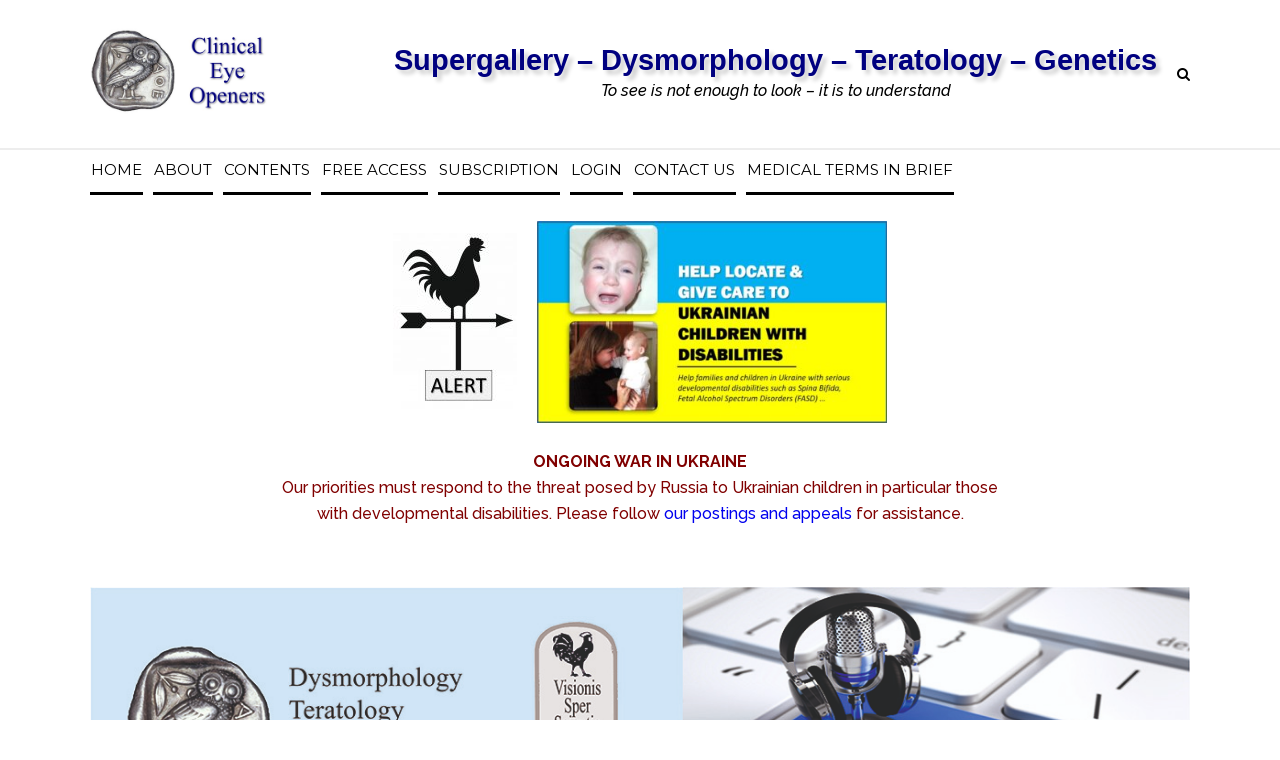

--- FILE ---
content_type: text/html; charset=UTF-8
request_url: https://ceo.medword.net/webinars-contents/
body_size: 21298
content:
<!DOCTYPE html>

<html lang="en-US" class="css3transitions">
 
<head>

    <meta charset="UTF-8" />

    <!-- Responsive Meta -->
     <meta name="viewport" content="width=device-width, initial-scale=1, maximum-scale=1"> 
    <!-- Pingback URL -->
    <link rel="pingback" href="https://ceo.medword.net/xmlrpc.php" />

    <!-- Le HTML5 shim, for IE6-8 support of HTML5 elements -->

     
<style type="text/css">
  
	 aside ul li{border-bottom:1px solid #EDEDED;}
	 aside .tagcloud a:hover, .nav-growpop .icon-wrap, .woocommerce .widget_price_filter .ui-slider .ui-slider-range, .woocommerce-page .widget_price_filter .ui-slider .ui-slider-range, .woocommerce #content .quantity .minus:hover, .woocommerce #content .quantity .plus:hover, .woocommerce .quantity .minus:hover, .woocommerce .quantity .plus:hover, .woocommerce-page #content .quantity .minus:hover, .woocommerce-page #content .quantity .plus:hover, .woocommerce-page .quantity .minus:hover, .woocommerce-page .quantity .plus:hover{background:#E5AF5A;} 
	 .nav-growpop .icon-wrap{border:0px solid #E5AF5A;}
	 .accordion.style_1 .accordion-heading.in_head .accordion-toggle:before, .accordion.style_2 .accordion-heading.in_head .accordion-toggle:before, .accordion.style_3 .accordion-heading.in_head .accordion-toggle:before, .footer_social_icons.circle li:hover, .single_staff.style_3 .socials a:hover, .blog-article ul.shares li a:hover{background-color:#E5AF5A;} 
	 .wpb_row.with_section_link:hover{background-color:#E5AF5A !important;}
	 nav .menu li > ul.sub-menu li{border-bottom:1px solid #303030;}
	 .codeless_slider .swiper-slide .buttons a.bordered:hover, .header_12 .full_nav_menu nav > ul > li:hover, .header_12 .full_nav_menu nav > ul > li.current-menu-item, .header_12 .full_nav_menu nav > ul > li.current-menu-parent, .header_12 .full_nav_menu nav > ul > li:hover{background:#E5AF5A;}
	 .services_steps .icon_wrapper, .accordion.style_1 .accordion-heading.in_head .accordion-toggle:before{border:1px solid #E5AF5A;}
	 .blog-article.timeline-style .timeline .date, aside #s, #respond textarea, #respond input[type="text"], .recent_news.events .blog-item, .sticky,.post-password-form input[type="password"]{border:1px solid #EDEDED;}
	 .blog-article.grid-style .content .link_grid:hover{background:#E5AF5A}
	 .recent_news.events .link{border-left:1px solid #EDEDED;}
      .portfolio-item.overlayed h6{color:#888888 !important;}
	 .header_12 .full_nav_menu nav ul > li{border-left:1px solid #EBEBEB;}
	 .header_12 .full_nav_menu nav ul > li:last-child{border-right:1px solid #EBEBEB;}
	 .header_12 .full_nav_menu{border-top:1px solid #EBEBEB; border-bottom:1px solid #EBEBEB;}

	 .tabbable.style_2 .nav-tabs li{
	 	background: #F8F8F8;
	  	border-top: 2px solid #EDEDED;
	  	border-left: 1px solid #EDEDED;
	  	border-bottom: 1px solid #EDEDED;
	 }
	 .tabbable.style_2 .nav-tabs li:hover{
	 	border-top: 2px solid #222 !important;
	 }
	 .tabbable.style_2 .nav-tabs li:last-child{border-right: 1px solid #EDEDED}

	 .tabbable.style_2 .nav-tabs li.active{border-bottom: 1px solid #fff; border-top:2px solid #E5AF5A;}
	 .tabbable.style_2 .tab-content, .blog-article.creative-style, aside .tagcloud a, .portfolio-item.basic .show_text{border:1px solid #EDEDED;}
	 .header_12 .full_nav_menu nav ul > li:last-child{ padding-right:1px !important;}
	 .timeline-border{background:#EDEDED;}
	 	  .skill .prog, .codeless_slider .swiper-slide .buttons.colors-light a.colored, .recent_news.events .blog-item:hover .link, .blog-article.creative-style .comments_number span, .block_title.column_title.inner-bottom_border:after, .owl-theme .owl-controls .owl-buttons div.owl-next:hover, .owl-theme .owl-controls .owl-buttons div.owl-prev:hover{background:#E5AF5A;}
	 

	 
	 	 .codeless_slider .swiper-slide .buttons.colors-light a.colored:after{
		  background:#fff;
	 }
	 


	 .services_medium.style_1:hover .icon_wrapper, .services_medium.style_3:hover .icon_wrapper, .blog-article.timeline-style .timeline .date{background:#E5AF5A !important;}
	 .services_medium.style_3:hover .icon_wrapper{border:2px solid #E5AF5A !important;}
	 .blog-article .media .overlay{background:rgba(229, 175, 90, 0.3);}
	 .blog-article.grid-style .media .overlay{background:rgba(255,255,255, 0.9);} 
	 .list li.titledesc dl dt .circle, .header_12 .after_navigation_widgetized #s{border:1px solid #EDEDED;}
	 .blockquote{border-left:2px solid #E5AF5A;}
	 .header_page h1{line-height:80px;}
	 .services_media.style_2 h5{ 
		background:#E5AF5A;
	 }
	 .services_small .content div, .comment .comment_text{line-height: 26px;}
	  	 .services_large:hover .icon_wrapper, .services_steps:hover .icon_wrapper, .testimonial_carousel_element .pages_el a.selected, .header_tools .cart_icon .nr {background: #E5AF5A ;}
	 .section-style.borders, .blog-article.standard-style .info, .blog-article.alternate-style .info{border-top:1px solid #EDEDED; border-bottom:1px solid #EDEDED}
	 .blog-article.timeline-style .info{border-top:1px solid #EDEDED;}
	 .comment, .block_title.column_title.inner-bottom_border h1{border-bottom:1px solid  #EDEDED;}
	 #comments{border-top:1px solid #EDEDED;}
	 .not_found .search_field input[type="text"]{border:1px solid #EDEDED;}
	 .background--dark nav .menu > li > a:hover, .background--dark header#header .header_tools .vert_mid > a:hover, .background--dark header#header .header_tools .vert_mid .cart .cart_icon:hover, .tabbable.style_1.tabs-left .nav-tabs li.active a, .contact_information dt i{color:#E5AF5A !important;}
	 .social_icons_sc i:hover, .tabbable.tabs-top.style_1 .nav.nav-tabs li.active a, .blog-article.grid-style .info li{color:#E5AF5A;}
	 .section-style{
	 	padding-top: 0;
	 	padding-bottom: 0;
	 }
	 
	 	 .codeless_custom_menu_mega_menu, .hasSubMenu .sub-menu{border-top:3px solid #E5AF5A;}
	 
	  
	 .header_transparency.fullwidth_slider_page .top_wrapper, .header_transparency.page_header_yes .top_wrapper{
	 	padding-top:148px;
	 }
	 
	 	 .background--dark .top_nav_transparency{
		  border-bottom: solid rgba(255,255,255,0.16) !important;
	 }
	 	 .header_2 nav .menu>li:hover{border-top:2px solid #E5AF5A;}
	 .header_2 nav .codeless_custom_menu_mega_menu{border-top:2px solid #E5AF5A;}
	 .header_2 nav .menu > li > ul.sub-menu{border-top:2px solid #E5AF5A;}

	 .header_3 nav .menu>li.current-menu-item, .header_3 nav .menu>li.current-menu-parent, .header_3 nav .menu>li:hover{border-top:3px solid #E5AF5A;}
	 .header_3 nav .codeless_custom_menu_mega_menu{border-top:2px solid #E5AF5A;}
	 .header_3 nav .menu > li > ul.sub-menu{border-top:2px solid #E5AF5A;} 
	 .header_4 nav .menu li > ul, .header_4 nav .menu>li:hover, .header_4 nav .menu>li.current-menu-item, .header_4 nav .menu>li.current-menu-parent, .header_4 .codeless_custom_menu_mega_menu, .header_4 .codeless_custom_menu_mega_menu{background:rgba(35,35,35,1) !important;}
	    
	 .header_4 .codeless_custom_menu_mega_menu ul.sub-menu{
	 	background:transparent !important; 
	 }
	 .header_4 nav .menu>li:hover a, .header_4 nav .menu>li.current-menu-item a, .header_4 nav .menu>li.current-menu-parent a{color:#fff;}
	 .header_4 nav .menu li > ul.sub-menu li{border-bottom:1px solid rgba(48,48,48,0);}

	 	 .header_8 nav .menu>li.current-menu-item, .header_8 nav .menu>li.current-menu-parent, .header_8 nav .menu>li:hover{border-bottom:3px solid #E5AF5A;}
	 .header_9 nav .menu>li.current-menu-item > a, .header_9 nav .menu>li.current-menu-parent > a , .header_9 nav .menu>li > a:hover{border-bottom:1px solid #E5AF5A;}
	 
	 .header_10 .full_nav_menu .container{border-top:1px solid #EDEDED;border-bottom:1px solid #EDEDED;}
	 	 .header_10 .full_nav_menu .container{border-top:1px solid #EDEDED;border-bottom:1px solid #EDEDED;}
	 	 .header_11.sticky_header nav.left .menu > li:last-child{padding-right:1px; margin-right:5px; }
	 
	 	 .woocommerce ul.products li.product:hover .overlay, .woocommerce-page ul.products li.product:hover .overlay{background:rgba(34,34,34, 0.8 );}
	 .woocommerce #content div.product p.price, .woocommerce #content div.product span.price, .woocommerce div.product p.price, .woocommerce div.product span.price, .woocommerce-page #content div.product p.price, .woocommerce-page #content div.product span.price, .woocommerce-page div.product p.price, .woocommerce-page div.product span.price, .woocommerce .star-rating span, .woocommerce-page .star-rating span, .recent_news.events .link i{color: #E5AF5A;}
	 .header_tools .cart .checkout{
	 	border-top:1px solid #303030;
	 }
	 .textbar h2{font-family:Raleway;}
	 .header_tools .cart_icon i:before{line-height:18px;}
	  .header_tools .cart .content .cart_item{
	  	border-bottom:1px solid #303030;
	  }
	   .header_tools .cart .content .cart_item .description .price, .header_tools .cart .content .cart_item .description .price .amount, .header_tools .cart .cart_item .remove:after{
	  	color:#b7b7b7;
	  }
	  .header_tools .cart .content .cart_item .description .title, .header_tools .cart .checkout .subtotal{
	  	color:#fff;
	  }
	   nav .codelesscustom_menu_columns2, nav .codelesscustom_menu_columns3, nav .codelesscustom_menu_columns4, nav .codelesscustom_menu_columns5{border-right:1px solid #303030;}
	  .header_tools .cart .content .cart_item .description .title:hover, .header_tools .cart .cart_item .remove:hover:after{color:#E5AF5A;}
	 .tabbable.style_1 .nav-tabs li a{font-weight: }
	 .portfolio-item.grayscale .project:after{
  		border-color: transparent transparent #FFFFFF transparent;
	 }

	 #logo img{margin-top:-50px; }
	 .portfolio_single ul.info li .title{
	 	text-transform: uppercase;
	 	font-weight: 	 }

	 .tabbable.tabs-top.style_1 .nav.nav-tabs li a{
	 	text-transform: uppercase;
	 }
	 .woocommerce #review_form #respond textarea, .woocommerce-page #review_form #respond textarea,.side-nav,.wpcf7-form-control-wrap input, .wpcf7-form-control-wrap textarea, .select2-drop-active, .woocommerce .woocommerce-ordering, .woocommerce-page .woocommerce-ordering, .woocommerce .woocommerce-error, .woocommerce .woocommerce-info, .woocommerce .woocommerce-message, .woocommerce-page .woocommerce-error, .woocommerce-page .woocommerce-info, .woocommerce-page .woocommerce-message, #mc_signup_form .mc_input{
		border:1px solid #EBEBEB !important;
	 }

	 .side-nav li{
	 	border-bottom:1px solid #EBEBEB;
	 }

	 footer .widget_search input[type="text"]{
	 	background:#305288;
	 	color:#FFFFFF;
	 }

	 footer .widget_recent_entries ul li{
	 	border-bottom:1px solid #353535;
	 }

	 .codeless_news_slider .swiper-slide h1, .codeless_news_slider .featured_posts .featured h4{
	 	background:rgba(229, 175, 90, 0.8);
	 }

	 .extra_navigation h5.widget-title{
	 	text-transform:uppercase;
	 	font-weight:;
	 	font-size:13px;
	 	letter-spacing: :;
	 	line-height:20px;
	 }
	 	
		.header_wrapper.background--dark{
			border-bottom:1px solid rgba(255,255,255,0.16) !important;
		}

		.header_tools_divider .background--dark #navigation{
			border-right:1px solid rgba(255,255,255,0.16) !important;
		}

		.header_tools_divider .background--light #navigation{
			border-right:2px solid #ededed;
		}

	 


	 	 aside .widget-title{padding-left:15px; border-left:3px solid #E5AF5A;}
	 
	 
	 .blog-article.grid-style .content h1, .latest_blog .blog-item .content h4, .recent_news .blog-item h4, .recent_news.events .blog-item dt .date{text-transform: uppercase}

	 .latest_blog .blog-item .content h4{font-weight:;}
	 
	 .price_table  h1, .price_table .list ul li:before{color:#E5AF5A;}

	 .price_table.highlighted .price, .side-nav li.current_page_item, .p_pagination .pagination .current, .p_pagination .pagination a:hover{background:#E5AF5A;}
	
	 .btn-bt.default{
	 				color: #222 ;
															background: rgba(255,255,255, 0.00) ;
							
				
													border-color: rgba(68,68,68, 0.2) ;
					
					font-size: 13px ;
		
					font-weight: 700 ;
		
					text-transform: uppercase ;
		
					letter-spacing: 0px ;
			 }
	 
	 .btn-bt.default:hover{
	 		 		color: #FFFFFF ;
		
	 	
	 				 						background: rgba(229,175,90, 1.00) ;
			
		

		
													border-color: rgba(229,175,90, 1.00) ;
				
			 }
	

	
	 .light .btn-bt.default, .fullscreen-blog-article .content.background--dark .btn-bt{
		
			 		color: #222222 ;
		
																	background: rgba(255,255,255, 1.00) ;
					
													border-color: rgba(255,255,255, 1.00) ;
					
	 }


	 .light .btn-bt.default:hover, .fullscreen-blog-article .content.background--dark .btn-bt:hover{
		
			 		color: #E5AF5A ;
		
		
											background: rgba(255,255,255, 1.00) ;
					

													border-color: rgba(255,255,255, 1.00) ;
					
	 }

	 

	 
	@media (max-width: 979px) {
		 .header_5 .background--dark nav .menu > li > a{
		 	color: #000000 !important;
		 }
	}

			.header_6 nav .menu > li{
			border-bottom:3px solid ;
		}
		.header_6 nav .menu > li.current-menu-item{border-bottom:3px solid #E5AF5A;}
		.header_6 nav .menu > li:hover{border-bottom:3px solid #E5AF5A;}
		.header_6 nav .menu > li:last-child{
  			padding-right:1px;
		}
		.header_6 nav .menu > li:first-child{
		  	padding-left:1px;
		}
	

	/* Layout Inner Container */

		@media (min-width: 981px) and (max-width: 1100px) {
		.container{	width:87% !important ; }
	}
	@media (min-width: 768px){
		.container{			
			max-width: 1100px !important;
		}
		.row .span12{
			width:100%; 
			margin-left:0 !important;
			padding-left:20px;
			box-sizing: border-box;
			-webkit-box-sizing: border-box;
			-moz-box-sizing: border-box;
		}
	}

	
	
	@media (min-width: 1101px) {
		.container{
							width:87%;
				max-width: 1100px !important;
					}

		.row .span12{
			
							width:100%;
				margin-left:0 !important;
				padding-left:20px;
				box-sizing: border-box;
				-webkit-box-sizing: border-box;
				-moz-box-sizing: border-box;
					}
		.testimonial_carousel .item{width:1100px;}
	}

	/* End Layout Inner Container */


	/* Layout Boxed */
	.boxed_layout{
		margin-top:30px !important;
		margin-bottom:30px !important;
				  -webkit-box-shadow:0 5px 19px 2px rgba(0,0,0,0.1);
		  -moz-box-shadow:0 5px 19px 2px rgba(0,0,0,0.1);
		  box-shadow:0 5px 19px 2px rgba(0,0,0,0.1);
			}
		
	
	.boxed_layout{			
		width:87% !important ;
		max-width: 1200px !important;
	}
	

		
	
	/* End Layout Boxed */

	@media (max-width: 480px){
				.header_tools{display:none !important;}
			}

	
</style> 

<style type="text/css">
/*#header{
margin: 0 auto;
}*/
.nav-growpop a.prev { display: none;}
.nav-growpop a.next { display: none;}
.flex-direction-nav {
 display: none;
}

.page-breadcrumb {
  display: none;
}

#copyright .widget ul li {
    font-size: 14px;
}</style>
    <script type="text/javascript">
        /**/    </script>
    
        
    <script type="text/javascript">
        /*jQuery(document).ready(function(){\n\n});*/    </script>
    
    <title>EXTRACT of TABLE of CONTENTS &#8211; Clinical Eye Openers</title>

 <script type='text/javascript'>
 /* <![CDATA[ */  
var codeless_global = { 
 	ajaxurl: 'https://ceo.medword.net/wp-admin/admin-ajax.php',
 	button_style: 'default'
 	}; 
 /* ]]> */ 
 </script>
 
 <meta name='robots' content='max-image-preview:large' />
	<style>img:is([sizes="auto" i], [sizes^="auto," i]) { contain-intrinsic-size: 3000px 1500px }</style>
	<link rel='dns-prefetch' href='//www.googletagmanager.com' />
<link rel='dns-prefetch' href='//fonts.googleapis.com' />
<link rel='preconnect' href='https://fonts.gstatic.com' crossorigin />
<link rel="alternate" type="application/rss+xml" title="Clinical Eye Openers &raquo; Feed" href="https://ceo.medword.net/feed/" />
<link rel="alternate" type="application/rss+xml" title="Clinical Eye Openers &raquo; Comments Feed" href="https://ceo.medword.net/comments/feed/" />
<script type="text/javascript">
/* <![CDATA[ */
window._wpemojiSettings = {"baseUrl":"https:\/\/s.w.org\/images\/core\/emoji\/15.1.0\/72x72\/","ext":".png","svgUrl":"https:\/\/s.w.org\/images\/core\/emoji\/15.1.0\/svg\/","svgExt":".svg","source":{"concatemoji":"https:\/\/ceo.medword.net\/wp-includes\/js\/wp-emoji-release.min.js?ver=6.8"}};
/*! This file is auto-generated */
!function(i,n){var o,s,e;function c(e){try{var t={supportTests:e,timestamp:(new Date).valueOf()};sessionStorage.setItem(o,JSON.stringify(t))}catch(e){}}function p(e,t,n){e.clearRect(0,0,e.canvas.width,e.canvas.height),e.fillText(t,0,0);var t=new Uint32Array(e.getImageData(0,0,e.canvas.width,e.canvas.height).data),r=(e.clearRect(0,0,e.canvas.width,e.canvas.height),e.fillText(n,0,0),new Uint32Array(e.getImageData(0,0,e.canvas.width,e.canvas.height).data));return t.every(function(e,t){return e===r[t]})}function u(e,t,n){switch(t){case"flag":return n(e,"\ud83c\udff3\ufe0f\u200d\u26a7\ufe0f","\ud83c\udff3\ufe0f\u200b\u26a7\ufe0f")?!1:!n(e,"\ud83c\uddfa\ud83c\uddf3","\ud83c\uddfa\u200b\ud83c\uddf3")&&!n(e,"\ud83c\udff4\udb40\udc67\udb40\udc62\udb40\udc65\udb40\udc6e\udb40\udc67\udb40\udc7f","\ud83c\udff4\u200b\udb40\udc67\u200b\udb40\udc62\u200b\udb40\udc65\u200b\udb40\udc6e\u200b\udb40\udc67\u200b\udb40\udc7f");case"emoji":return!n(e,"\ud83d\udc26\u200d\ud83d\udd25","\ud83d\udc26\u200b\ud83d\udd25")}return!1}function f(e,t,n){var r="undefined"!=typeof WorkerGlobalScope&&self instanceof WorkerGlobalScope?new OffscreenCanvas(300,150):i.createElement("canvas"),a=r.getContext("2d",{willReadFrequently:!0}),o=(a.textBaseline="top",a.font="600 32px Arial",{});return e.forEach(function(e){o[e]=t(a,e,n)}),o}function t(e){var t=i.createElement("script");t.src=e,t.defer=!0,i.head.appendChild(t)}"undefined"!=typeof Promise&&(o="wpEmojiSettingsSupports",s=["flag","emoji"],n.supports={everything:!0,everythingExceptFlag:!0},e=new Promise(function(e){i.addEventListener("DOMContentLoaded",e,{once:!0})}),new Promise(function(t){var n=function(){try{var e=JSON.parse(sessionStorage.getItem(o));if("object"==typeof e&&"number"==typeof e.timestamp&&(new Date).valueOf()<e.timestamp+604800&&"object"==typeof e.supportTests)return e.supportTests}catch(e){}return null}();if(!n){if("undefined"!=typeof Worker&&"undefined"!=typeof OffscreenCanvas&&"undefined"!=typeof URL&&URL.createObjectURL&&"undefined"!=typeof Blob)try{var e="postMessage("+f.toString()+"("+[JSON.stringify(s),u.toString(),p.toString()].join(",")+"));",r=new Blob([e],{type:"text/javascript"}),a=new Worker(URL.createObjectURL(r),{name:"wpTestEmojiSupports"});return void(a.onmessage=function(e){c(n=e.data),a.terminate(),t(n)})}catch(e){}c(n=f(s,u,p))}t(n)}).then(function(e){for(var t in e)n.supports[t]=e[t],n.supports.everything=n.supports.everything&&n.supports[t],"flag"!==t&&(n.supports.everythingExceptFlag=n.supports.everythingExceptFlag&&n.supports[t]);n.supports.everythingExceptFlag=n.supports.everythingExceptFlag&&!n.supports.flag,n.DOMReady=!1,n.readyCallback=function(){n.DOMReady=!0}}).then(function(){return e}).then(function(){var e;n.supports.everything||(n.readyCallback(),(e=n.source||{}).concatemoji?t(e.concatemoji):e.wpemoji&&e.twemoji&&(t(e.twemoji),t(e.wpemoji)))}))}((window,document),window._wpemojiSettings);
/* ]]> */
</script>
<style id='wp-emoji-styles-inline-css' type='text/css'>

	img.wp-smiley, img.emoji {
		display: inline !important;
		border: none !important;
		box-shadow: none !important;
		height: 1em !important;
		width: 1em !important;
		margin: 0 0.07em !important;
		vertical-align: -0.1em !important;
		background: none !important;
		padding: 0 !important;
	}
</style>
<link rel='stylesheet' id='wp-block-library-css' href='https://ceo.medword.net/wp-includes/css/dist/block-library/style.min.css?ver=6.8' type='text/css' media='all' />
<style id='wp-block-library-theme-inline-css' type='text/css'>
.wp-block-audio :where(figcaption){color:#555;font-size:13px;text-align:center}.is-dark-theme .wp-block-audio :where(figcaption){color:#ffffffa6}.wp-block-audio{margin:0 0 1em}.wp-block-code{border:1px solid #ccc;border-radius:4px;font-family:Menlo,Consolas,monaco,monospace;padding:.8em 1em}.wp-block-embed :where(figcaption){color:#555;font-size:13px;text-align:center}.is-dark-theme .wp-block-embed :where(figcaption){color:#ffffffa6}.wp-block-embed{margin:0 0 1em}.blocks-gallery-caption{color:#555;font-size:13px;text-align:center}.is-dark-theme .blocks-gallery-caption{color:#ffffffa6}:root :where(.wp-block-image figcaption){color:#555;font-size:13px;text-align:center}.is-dark-theme :root :where(.wp-block-image figcaption){color:#ffffffa6}.wp-block-image{margin:0 0 1em}.wp-block-pullquote{border-bottom:4px solid;border-top:4px solid;color:currentColor;margin-bottom:1.75em}.wp-block-pullquote cite,.wp-block-pullquote footer,.wp-block-pullquote__citation{color:currentColor;font-size:.8125em;font-style:normal;text-transform:uppercase}.wp-block-quote{border-left:.25em solid;margin:0 0 1.75em;padding-left:1em}.wp-block-quote cite,.wp-block-quote footer{color:currentColor;font-size:.8125em;font-style:normal;position:relative}.wp-block-quote:where(.has-text-align-right){border-left:none;border-right:.25em solid;padding-left:0;padding-right:1em}.wp-block-quote:where(.has-text-align-center){border:none;padding-left:0}.wp-block-quote.is-large,.wp-block-quote.is-style-large,.wp-block-quote:where(.is-style-plain){border:none}.wp-block-search .wp-block-search__label{font-weight:700}.wp-block-search__button{border:1px solid #ccc;padding:.375em .625em}:where(.wp-block-group.has-background){padding:1.25em 2.375em}.wp-block-separator.has-css-opacity{opacity:.4}.wp-block-separator{border:none;border-bottom:2px solid;margin-left:auto;margin-right:auto}.wp-block-separator.has-alpha-channel-opacity{opacity:1}.wp-block-separator:not(.is-style-wide):not(.is-style-dots){width:100px}.wp-block-separator.has-background:not(.is-style-dots){border-bottom:none;height:1px}.wp-block-separator.has-background:not(.is-style-wide):not(.is-style-dots){height:2px}.wp-block-table{margin:0 0 1em}.wp-block-table td,.wp-block-table th{word-break:normal}.wp-block-table :where(figcaption){color:#555;font-size:13px;text-align:center}.is-dark-theme .wp-block-table :where(figcaption){color:#ffffffa6}.wp-block-video :where(figcaption){color:#555;font-size:13px;text-align:center}.is-dark-theme .wp-block-video :where(figcaption){color:#ffffffa6}.wp-block-video{margin:0 0 1em}:root :where(.wp-block-template-part.has-background){margin-bottom:0;margin-top:0;padding:1.25em 2.375em}
</style>
<style id='classic-theme-styles-inline-css' type='text/css'>
/*! This file is auto-generated */
.wp-block-button__link{color:#fff;background-color:#32373c;border-radius:9999px;box-shadow:none;text-decoration:none;padding:calc(.667em + 2px) calc(1.333em + 2px);font-size:1.125em}.wp-block-file__button{background:#32373c;color:#fff;text-decoration:none}
</style>
<link rel='stylesheet' id='awsm-ead-public-css' href='https://ceo.medword.net/wp-content/plugins/embed-any-document/css/embed-public.min.css?ver=2.7.6' type='text/css' media='all' />
<style id='global-styles-inline-css' type='text/css'>
:root{--wp--preset--aspect-ratio--square: 1;--wp--preset--aspect-ratio--4-3: 4/3;--wp--preset--aspect-ratio--3-4: 3/4;--wp--preset--aspect-ratio--3-2: 3/2;--wp--preset--aspect-ratio--2-3: 2/3;--wp--preset--aspect-ratio--16-9: 16/9;--wp--preset--aspect-ratio--9-16: 9/16;--wp--preset--color--black: #000000;--wp--preset--color--cyan-bluish-gray: #abb8c3;--wp--preset--color--white: #ffffff;--wp--preset--color--pale-pink: #f78da7;--wp--preset--color--vivid-red: #cf2e2e;--wp--preset--color--luminous-vivid-orange: #ff6900;--wp--preset--color--luminous-vivid-amber: #fcb900;--wp--preset--color--light-green-cyan: #7bdcb5;--wp--preset--color--vivid-green-cyan: #00d084;--wp--preset--color--pale-cyan-blue: #8ed1fc;--wp--preset--color--vivid-cyan-blue: #0693e3;--wp--preset--color--vivid-purple: #9b51e0;--wp--preset--gradient--vivid-cyan-blue-to-vivid-purple: linear-gradient(135deg,rgba(6,147,227,1) 0%,rgb(155,81,224) 100%);--wp--preset--gradient--light-green-cyan-to-vivid-green-cyan: linear-gradient(135deg,rgb(122,220,180) 0%,rgb(0,208,130) 100%);--wp--preset--gradient--luminous-vivid-amber-to-luminous-vivid-orange: linear-gradient(135deg,rgba(252,185,0,1) 0%,rgba(255,105,0,1) 100%);--wp--preset--gradient--luminous-vivid-orange-to-vivid-red: linear-gradient(135deg,rgba(255,105,0,1) 0%,rgb(207,46,46) 100%);--wp--preset--gradient--very-light-gray-to-cyan-bluish-gray: linear-gradient(135deg,rgb(238,238,238) 0%,rgb(169,184,195) 100%);--wp--preset--gradient--cool-to-warm-spectrum: linear-gradient(135deg,rgb(74,234,220) 0%,rgb(151,120,209) 20%,rgb(207,42,186) 40%,rgb(238,44,130) 60%,rgb(251,105,98) 80%,rgb(254,248,76) 100%);--wp--preset--gradient--blush-light-purple: linear-gradient(135deg,rgb(255,206,236) 0%,rgb(152,150,240) 100%);--wp--preset--gradient--blush-bordeaux: linear-gradient(135deg,rgb(254,205,165) 0%,rgb(254,45,45) 50%,rgb(107,0,62) 100%);--wp--preset--gradient--luminous-dusk: linear-gradient(135deg,rgb(255,203,112) 0%,rgb(199,81,192) 50%,rgb(65,88,208) 100%);--wp--preset--gradient--pale-ocean: linear-gradient(135deg,rgb(255,245,203) 0%,rgb(182,227,212) 50%,rgb(51,167,181) 100%);--wp--preset--gradient--electric-grass: linear-gradient(135deg,rgb(202,248,128) 0%,rgb(113,206,126) 100%);--wp--preset--gradient--midnight: linear-gradient(135deg,rgb(2,3,129) 0%,rgb(40,116,252) 100%);--wp--preset--font-size--small: 13px;--wp--preset--font-size--medium: 20px;--wp--preset--font-size--large: 36px;--wp--preset--font-size--x-large: 42px;--wp--preset--spacing--20: 0.44rem;--wp--preset--spacing--30: 0.67rem;--wp--preset--spacing--40: 1rem;--wp--preset--spacing--50: 1.5rem;--wp--preset--spacing--60: 2.25rem;--wp--preset--spacing--70: 3.38rem;--wp--preset--spacing--80: 5.06rem;--wp--preset--shadow--natural: 6px 6px 9px rgba(0, 0, 0, 0.2);--wp--preset--shadow--deep: 12px 12px 50px rgba(0, 0, 0, 0.4);--wp--preset--shadow--sharp: 6px 6px 0px rgba(0, 0, 0, 0.2);--wp--preset--shadow--outlined: 6px 6px 0px -3px rgba(255, 255, 255, 1), 6px 6px rgba(0, 0, 0, 1);--wp--preset--shadow--crisp: 6px 6px 0px rgba(0, 0, 0, 1);}:where(.is-layout-flex){gap: 0.5em;}:where(.is-layout-grid){gap: 0.5em;}body .is-layout-flex{display: flex;}.is-layout-flex{flex-wrap: wrap;align-items: center;}.is-layout-flex > :is(*, div){margin: 0;}body .is-layout-grid{display: grid;}.is-layout-grid > :is(*, div){margin: 0;}:where(.wp-block-columns.is-layout-flex){gap: 2em;}:where(.wp-block-columns.is-layout-grid){gap: 2em;}:where(.wp-block-post-template.is-layout-flex){gap: 1.25em;}:where(.wp-block-post-template.is-layout-grid){gap: 1.25em;}.has-black-color{color: var(--wp--preset--color--black) !important;}.has-cyan-bluish-gray-color{color: var(--wp--preset--color--cyan-bluish-gray) !important;}.has-white-color{color: var(--wp--preset--color--white) !important;}.has-pale-pink-color{color: var(--wp--preset--color--pale-pink) !important;}.has-vivid-red-color{color: var(--wp--preset--color--vivid-red) !important;}.has-luminous-vivid-orange-color{color: var(--wp--preset--color--luminous-vivid-orange) !important;}.has-luminous-vivid-amber-color{color: var(--wp--preset--color--luminous-vivid-amber) !important;}.has-light-green-cyan-color{color: var(--wp--preset--color--light-green-cyan) !important;}.has-vivid-green-cyan-color{color: var(--wp--preset--color--vivid-green-cyan) !important;}.has-pale-cyan-blue-color{color: var(--wp--preset--color--pale-cyan-blue) !important;}.has-vivid-cyan-blue-color{color: var(--wp--preset--color--vivid-cyan-blue) !important;}.has-vivid-purple-color{color: var(--wp--preset--color--vivid-purple) !important;}.has-black-background-color{background-color: var(--wp--preset--color--black) !important;}.has-cyan-bluish-gray-background-color{background-color: var(--wp--preset--color--cyan-bluish-gray) !important;}.has-white-background-color{background-color: var(--wp--preset--color--white) !important;}.has-pale-pink-background-color{background-color: var(--wp--preset--color--pale-pink) !important;}.has-vivid-red-background-color{background-color: var(--wp--preset--color--vivid-red) !important;}.has-luminous-vivid-orange-background-color{background-color: var(--wp--preset--color--luminous-vivid-orange) !important;}.has-luminous-vivid-amber-background-color{background-color: var(--wp--preset--color--luminous-vivid-amber) !important;}.has-light-green-cyan-background-color{background-color: var(--wp--preset--color--light-green-cyan) !important;}.has-vivid-green-cyan-background-color{background-color: var(--wp--preset--color--vivid-green-cyan) !important;}.has-pale-cyan-blue-background-color{background-color: var(--wp--preset--color--pale-cyan-blue) !important;}.has-vivid-cyan-blue-background-color{background-color: var(--wp--preset--color--vivid-cyan-blue) !important;}.has-vivid-purple-background-color{background-color: var(--wp--preset--color--vivid-purple) !important;}.has-black-border-color{border-color: var(--wp--preset--color--black) !important;}.has-cyan-bluish-gray-border-color{border-color: var(--wp--preset--color--cyan-bluish-gray) !important;}.has-white-border-color{border-color: var(--wp--preset--color--white) !important;}.has-pale-pink-border-color{border-color: var(--wp--preset--color--pale-pink) !important;}.has-vivid-red-border-color{border-color: var(--wp--preset--color--vivid-red) !important;}.has-luminous-vivid-orange-border-color{border-color: var(--wp--preset--color--luminous-vivid-orange) !important;}.has-luminous-vivid-amber-border-color{border-color: var(--wp--preset--color--luminous-vivid-amber) !important;}.has-light-green-cyan-border-color{border-color: var(--wp--preset--color--light-green-cyan) !important;}.has-vivid-green-cyan-border-color{border-color: var(--wp--preset--color--vivid-green-cyan) !important;}.has-pale-cyan-blue-border-color{border-color: var(--wp--preset--color--pale-cyan-blue) !important;}.has-vivid-cyan-blue-border-color{border-color: var(--wp--preset--color--vivid-cyan-blue) !important;}.has-vivid-purple-border-color{border-color: var(--wp--preset--color--vivid-purple) !important;}.has-vivid-cyan-blue-to-vivid-purple-gradient-background{background: var(--wp--preset--gradient--vivid-cyan-blue-to-vivid-purple) !important;}.has-light-green-cyan-to-vivid-green-cyan-gradient-background{background: var(--wp--preset--gradient--light-green-cyan-to-vivid-green-cyan) !important;}.has-luminous-vivid-amber-to-luminous-vivid-orange-gradient-background{background: var(--wp--preset--gradient--luminous-vivid-amber-to-luminous-vivid-orange) !important;}.has-luminous-vivid-orange-to-vivid-red-gradient-background{background: var(--wp--preset--gradient--luminous-vivid-orange-to-vivid-red) !important;}.has-very-light-gray-to-cyan-bluish-gray-gradient-background{background: var(--wp--preset--gradient--very-light-gray-to-cyan-bluish-gray) !important;}.has-cool-to-warm-spectrum-gradient-background{background: var(--wp--preset--gradient--cool-to-warm-spectrum) !important;}.has-blush-light-purple-gradient-background{background: var(--wp--preset--gradient--blush-light-purple) !important;}.has-blush-bordeaux-gradient-background{background: var(--wp--preset--gradient--blush-bordeaux) !important;}.has-luminous-dusk-gradient-background{background: var(--wp--preset--gradient--luminous-dusk) !important;}.has-pale-ocean-gradient-background{background: var(--wp--preset--gradient--pale-ocean) !important;}.has-electric-grass-gradient-background{background: var(--wp--preset--gradient--electric-grass) !important;}.has-midnight-gradient-background{background: var(--wp--preset--gradient--midnight) !important;}.has-small-font-size{font-size: var(--wp--preset--font-size--small) !important;}.has-medium-font-size{font-size: var(--wp--preset--font-size--medium) !important;}.has-large-font-size{font-size: var(--wp--preset--font-size--large) !important;}.has-x-large-font-size{font-size: var(--wp--preset--font-size--x-large) !important;}
:where(.wp-block-post-template.is-layout-flex){gap: 1.25em;}:where(.wp-block-post-template.is-layout-grid){gap: 1.25em;}
:where(.wp-block-columns.is-layout-flex){gap: 2em;}:where(.wp-block-columns.is-layout-grid){gap: 2em;}
:root :where(.wp-block-pullquote){font-size: 1.5em;line-height: 1.6;}
</style>
<link rel='stylesheet' id='contact-form-7-css' href='https://ceo.medword.net/wp-content/plugins/contact-form-7/includes/css/styles.css?ver=6.0.6' type='text/css' media='all' />
<link rel='stylesheet' id='plyr-css-css' href='https://ceo.medword.net/wp-content/plugins/easy-video-player/lib/plyr.css?ver=6.8' type='text/css' media='all' />
<link rel='stylesheet' id='pmpro_frontend_base-css' href='https://ceo.medword.net/wp-content/plugins/paid-memberships-pro/css/frontend/base.css?ver=3.4.4' type='text/css' media='all' />
<link rel='stylesheet' id='pmpro_frontend_variation_1-css' href='https://ceo.medword.net/wp-content/plugins/paid-memberships-pro/css/frontend/variation_1.css?ver=3.4.4' type='text/css' media='all' />
<link rel='stylesheet' id='select2-css' href='https://ceo.medword.net/wp-content/plugins/paid-memberships-pro/css/select2.min.css?ver=4.1.0-beta.0' type='text/css' media='screen' />
<link rel='stylesheet' id='pmpro-advanced-levels-styles-css' href='https://ceo.medword.net/wp-content/plugins/pmpro-advanced-levels-shortcode-master/css/pmpro-advanced-levels.css?ver=6.8' type='text/css' media='all' />
<link rel='stylesheet' id='pmpros_pmpro-css' href='https://ceo.medword.net/wp-content/plugins/pmpro-series-master/css/pmpro_series.css?ver=6.8' type='text/css' media='all' />
<link rel='stylesheet' id='responsive-lightbox-prettyphoto-css' href='https://ceo.medword.net/wp-content/plugins/responsive-lightbox/assets/prettyphoto/prettyPhoto.min.css?ver=2.5.0' type='text/css' media='all' />
<link rel='stylesheet' id='sherk-cpt-styles-css' href='https://ceo.medword.net/wp-content/plugins/sherk-custom-post-type-displays/assets/css/style.css?ver=0.0' type='text/css' media='all' />
<link rel='stylesheet' id='extendify-utility-styles-css' href='https://ceo.medword.net/wp-content/plugins/extendify/public/build/utility-minimum.css?ver=6.8' type='text/css' media='all' />
<link rel='stylesheet' id='if-menu-site-css-css' href='https://ceo.medword.net/wp-content/plugins/if-menu/assets/if-menu-site.css?ver=6.8' type='text/css' media='all' />
<link rel='stylesheet' id='bootstrap-css' href='https://ceo.medword.net/wp-content/themes/tower/css/bootstrap.css?ver=6.8' type='text/css' media='all' />
<link rel='stylesheet' id='flexslider-css' href='https://ceo.medword.net/wp-content/themes/tower/css/flexslider.css?ver=6.8' type='text/css' media='all' />
<link rel='stylesheet' id='shortcodes-css' href='https://ceo.medword.net/wp-content/themes/tower/css/shortcodes.css?ver=6.8' type='text/css' media='all' />
<link rel='stylesheet' id='animate-css' href='https://ceo.medword.net/wp-content/themes/tower/css/animate.min.css?ver=6.8' type='text/css' media='all' />
<link rel='stylesheet' id='codeless-style-css' href='https://ceo.medword.net/wp-content/themes/tower/style.css?ver=6.8' type='text/css' media='all' />
<link rel='stylesheet' id='bootstrap-responsive-css' href='https://ceo.medword.net/wp-content/themes/tower/css/bootstrap-responsive.css?ver=6.8' type='text/css' media='all' />
<link rel='stylesheet' id='jquery-fancybox-css' href='https://ceo.medword.net/wp-content/themes/tower/fancybox/source/jquery.fancybox.css?ver=6.8' type='text/css' media='all' />
<link rel='stylesheet' id='vector-icons-css' href='https://ceo.medword.net/wp-content/themes/tower/css/vector-icons.css?ver=6.8' type='text/css' media='all' />
<link rel='stylesheet' id='codeless-font-awesome-css' href='https://ceo.medword.net/wp-content/themes/tower/css/font-awesome.css?ver=6.8' type='text/css' media='all' />
<link rel='stylesheet' id='linecon-css' href='https://ceo.medword.net/wp-content/themes/tower/css/linecon.css?ver=6.8' type='text/css' media='all' />
<link rel='stylesheet' id='steadysets-css' href='https://ceo.medword.net/wp-content/themes/tower/css/steadysets.css?ver=6.8' type='text/css' media='all' />
<link rel='stylesheet' id='hoverex-css' href='https://ceo.medword.net/wp-content/themes/tower/css/hoverex-all.css?ver=6.8' type='text/css' media='all' />
<link rel='stylesheet' id='jquery-easy-pie-chart-css' href='https://ceo.medword.net/wp-content/themes/tower/css/jquery.easy-pie-chart.css?ver=6.8' type='text/css' media='all' />
<link rel='stylesheet' id='idangerous-swiper-css' href='https://ceo.medword.net/wp-content/themes/tower/css/idangerous.swiper.css?ver=6.8' type='text/css' media='all' />
<link rel='stylesheet' id='plyr-css' href='https://ceo.medword.net/wp-content/themes/tower/css/plyr.css?ver=6.8' type='text/css' media='all' />
<link rel='stylesheet' id='owl-carousel-css' href='https://ceo.medword.net/wp-content/themes/tower/css/owl.carousel.css?ver=6.8' type='text/css' media='all' />
<link rel='stylesheet' id='owl-theme-css' href='https://ceo.medword.net/wp-content/themes/tower/css/owl.theme.css?ver=6.8' type='text/css' media='all' />
<link rel='stylesheet' id='mediaelementplayer-css' href='https://ceo.medword.net/wp-content/themes/tower/css/mediaelementplayer.css?ver=6.8' type='text/css' media='all' />
<link rel='stylesheet' id='odometer-css' href='https://ceo.medword.net/wp-content/themes/tower/css/odometer-theme-minimal.css?ver=6.8' type='text/css' media='all' />
<link rel='stylesheet' id='js_composer_front-css' href='https://ceo.medword.net/wp-content/plugins/js_composer/assets/css/js_composer.min.css?ver=8.4.1' type='text/css' media='all' />
<link rel='stylesheet' id='popup-maker-site-css' href='//ceo.medword.net/wp-content/uploads/pum/pum-site-styles.css?generated=1744988215&#038;ver=1.20.4' type='text/css' media='all' />
<link rel="preload" as="style" href="https://fonts.googleapis.com/css?family=Montserrat:100,200,300,400,500,600,700,800,900,100italic,200italic,300italic,400italic,500italic,600italic,700italic,800italic,900italic%7CRaleway:100,200,300,400,500,600,700,800,900,100italic,200italic,300italic,400italic,500italic,600italic,700italic,800italic,900italic%7COpen%20Sans&#038;subset=latin&#038;display=swap&#038;ver=6.8" /><link rel="stylesheet" href="https://fonts.googleapis.com/css?family=Montserrat:100,200,300,400,500,600,700,800,900,100italic,200italic,300italic,400italic,500italic,600italic,700italic,800italic,900italic%7CRaleway:100,200,300,400,500,600,700,800,900,100italic,200italic,300italic,400italic,500italic,600italic,700italic,800italic,900italic%7COpen%20Sans&#038;subset=latin&#038;display=swap&#038;ver=6.8" media="print" onload="this.media='all'"><noscript><link rel="stylesheet" href="https://fonts.googleapis.com/css?family=Montserrat:100,200,300,400,500,600,700,800,900,100italic,200italic,300italic,400italic,500italic,600italic,700italic,800italic,900italic%7CRaleway:100,200,300,400,500,600,700,800,900,100italic,200italic,300italic,400italic,500italic,600italic,700italic,800italic,900italic%7COpen%20Sans&#038;subset=latin&#038;display=swap&#038;ver=6.8" /></noscript><script type="text/javascript" src="https://ceo.medword.net/wp-includes/js/jquery/jquery.min.js?ver=3.7.1" id="jquery-core-js"></script>
<script type="text/javascript" src="https://ceo.medword.net/wp-includes/js/jquery/jquery-migrate.min.js?ver=3.4.1" id="jquery-migrate-js"></script>
<script type="text/javascript" id="jm_like_post-js-extra">
/* <![CDATA[ */
var ajax_var = {"url":"https:\/\/ceo.medword.net\/wp-admin\/admin-ajax.php","nonce":"449863c176"};
/* ]]> */
</script>
<script type="text/javascript" src="https://ceo.medword.net/wp-content/plugins/codeless-framework/assets/js/post-like.js?ver=6.8" id="jm_like_post-js"></script>
<script type="text/javascript" id="plyr-js-js-extra">
/* <![CDATA[ */
var easy_video_player = {"plyr_iconUrl":"https:\/\/ceo.medword.net\/wp-content\/plugins\/easy-video-player\/lib\/plyr.svg","plyr_blankVideo":"https:\/\/ceo.medword.net\/wp-content\/plugins\/easy-video-player\/lib\/blank.mp4"};
/* ]]> */
</script>
<script type="text/javascript" src="https://ceo.medword.net/wp-content/plugins/easy-video-player/lib/plyr.js?ver=6.8" id="plyr-js-js"></script>
<script type="text/javascript" src="https://ceo.medword.net/wp-content/plugins/responsive-lightbox/assets/prettyphoto/jquery.prettyPhoto.min.js?ver=2.5.0" id="responsive-lightbox-prettyphoto-js"></script>
<script type="text/javascript" src="https://ceo.medword.net/wp-includes/js/underscore.min.js?ver=1.13.7" id="underscore-js"></script>
<script type="text/javascript" src="https://ceo.medword.net/wp-content/plugins/responsive-lightbox/assets/infinitescroll/infinite-scroll.pkgd.min.js?ver=6.8" id="responsive-lightbox-infinite-scroll-js"></script>
<script type="text/javascript" id="responsive-lightbox-js-before">
/* <![CDATA[ */
var rlArgs = {"script":"prettyphoto","selector":"LightBox","customEvents":"","activeGalleries":true,"animationSpeed":"normal","slideshow":false,"slideshowDelay":5000,"slideshowAutoplay":false,"opacity":"0.75","showTitle":true,"allowResize":true,"allowExpand":true,"width":1080,"height":720,"separator":"\/","theme":"pp_default","horizontalPadding":20,"hideFlash":false,"wmode":"opaque","videoAutoplay":false,"modal":false,"deeplinking":false,"overlayGallery":true,"keyboardShortcuts":true,"social":false,"woocommerce_gallery":false,"ajaxurl":"https:\/\/ceo.medword.net\/wp-admin\/admin-ajax.php","nonce":"78f9ba1136","preview":false,"postId":5975,"scriptExtension":false};
/* ]]> */
</script>
<script type="text/javascript" src="https://ceo.medword.net/wp-content/plugins/responsive-lightbox/js/front.js?ver=2.5.0" id="responsive-lightbox-js"></script>

<!-- Google tag (gtag.js) snippet added by Site Kit -->

<!-- Google Analytics snippet added by Site Kit -->
<script type="text/javascript" src="https://www.googletagmanager.com/gtag/js?id=GT-5R8MKP8" id="google_gtagjs-js" async></script>
<script type="text/javascript" id="google_gtagjs-js-after">
/* <![CDATA[ */
window.dataLayer = window.dataLayer || [];function gtag(){dataLayer.push(arguments);}
gtag("set","linker",{"domains":["ceo.medword.net"]});
gtag("js", new Date());
gtag("set", "developer_id.dZTNiMT", true);
gtag("config", "GT-5R8MKP8");
/* ]]> */
</script>

<!-- End Google tag (gtag.js) snippet added by Site Kit -->
<script></script><link rel="https://api.w.org/" href="https://ceo.medword.net/wp-json/" /><link rel="alternate" title="JSON" type="application/json" href="https://ceo.medword.net/wp-json/wp/v2/pages/5975" /><link rel="EditURI" type="application/rsd+xml" title="RSD" href="https://ceo.medword.net/xmlrpc.php?rsd" />
<meta name="generator" content="WordPress 6.8" />
<link rel="canonical" href="https://ceo.medword.net/webinars-contents/" />
<link rel='shortlink' href='https://ceo.medword.net/?p=5975' />
<link rel="alternate" title="oEmbed (JSON)" type="application/json+oembed" href="https://ceo.medword.net/wp-json/oembed/1.0/embed?url=https%3A%2F%2Fceo.medword.net%2Fwebinars-contents%2F" />
<link rel="alternate" title="oEmbed (XML)" type="text/xml+oembed" href="https://ceo.medword.net/wp-json/oembed/1.0/embed?url=https%3A%2F%2Fceo.medword.net%2Fwebinars-contents%2F&#038;format=xml" />
<meta name="generator" content="Redux 4.5.7" /><meta name="generator" content="Site Kit by Google 1.150.0" /><style id="pmpro_colors">:root {
	--pmpro--color--base: #ffffff;
	--pmpro--color--contrast: #222222;
	--pmpro--color--accent: #0c3d54;
	--pmpro--color--accent--variation: hsl( 199,75%,28.5% );
	--pmpro--color--border--variation: hsl( 0,0%,91% );
}</style><meta name="generator" content="Powered by WPBakery Page Builder - drag and drop page builder for WordPress."/>

<!-- Google Tag Manager snippet added by Site Kit -->
<script type="text/javascript">
/* <![CDATA[ */

			( function( w, d, s, l, i ) {
				w[l] = w[l] || [];
				w[l].push( {'gtm.start': new Date().getTime(), event: 'gtm.js'} );
				var f = d.getElementsByTagName( s )[0],
					j = d.createElement( s ), dl = l != 'dataLayer' ? '&l=' + l : '';
				j.async = true;
				j.src = 'https://www.googletagmanager.com/gtm.js?id=' + i + dl;
				f.parentNode.insertBefore( j, f );
			} )( window, document, 'script', 'dataLayer', 'GTM-T4ND8WR' );
			
/* ]]> */
</script>

<!-- End Google Tag Manager snippet added by Site Kit -->
		<style type="text/css" id="wp-custom-css">
			#learn-press-profile-nav .learn-press-tabs .dashboard
{
    padding-top:20px;
}
#learn-press-profile-nav .learn-press-tabs .settings
{
    padding-bottom:10px;
}
		</style>
		<style id="cl_redata-dynamic-css" title="dynamic-css" class="redux-options-output">#logo img{height:100px;}.header_6 #navigation{height:45px;}header#header .row-fluid .span12,.header_wrapper{height:148px;}.header_1 header#header, .header_2 header#header, .header_3.header_wrapper header > .container,  .header_4 header#header,  .header_5 header#header, .header_6 header#header, .header_6 .full_nav_menu, .header_7.header_wrapper, .header_8.header_wrapper, .header_9.header_wrapper, .header_10.header_wrapper, .header_10 .full_nav_menu, .header_11.header_wrapper, .header_12.header_wrapper{background-color:rgba(255,255,255,0);}.header_wrapper{border-bottom:2px solid #ededed;}nav .menu > li > a, nav .menu > li.hasSubMenu:after,header#header .header_tools .vert_mid > a:not(#trigger-overlay), header#header .header_tools .cart .cart_icon{font-family:Montserrat;text-align:center;text-transform:uppercase;line-height:18px;letter-spacing:0px;font-weight:normal;color:#000000;font-size:15px;}nav .menu > li{padding-right:1px;padding-left:1px;}nav .menu > li{margin-right:5px;margin-left:5px;}nav .menu > li > ul.sub-menu,nav .menu > li > ul.sub-menu ul{width:220px;}nav .menu li > ul,.codeless_custom_menu_mega_menu,.menu-small,.header_tools .cart .content{background-color:#232323;}nav .menu li > ul.sub-menu li{border-color:#303030;}nav .menu li > ul.sub-menu li, .menu-small ul li a{color:#b7b7b7;font-size:12px;}nav .codeless_custom_menu_mega_menu ul>li h6, .menu-small ul.menu .codeless_custom_menu_mega_menu h6, .menu-small ul.menu > li > a {text-transform:uppercase;letter-spacing:1px;color:#fff;font-size:12px;}.top_nav{background-color:transparent;}.top_nav{font-family:Raleway;font-weight:normal;font-style:normal;color:#999999;font-size:12px;}.top_nav, .top_nav .widget{height:45px;}.top_nav .footer_social_icons.circle li{background-color:#999999;}.top_nav .footer_social_icons.circle li i{color:#494949;}.header_page{height:80px;}.header_page{color:#444444;}.header_page{background-color:#f5f5f5;}.header_page, #slider-fullwidth{border-bottom:1px solid #ededed;}.sticky_header header#header .row-fluid .span12,.sticky_header .header_wrapper{height:80px;}.sticky_header header#header{background-color:rgba(255,255,255,0.8);}.open_extra_nav .extra_navigation{color:#777777;}.header_11 nav li > a:hover, .header_11 nav li.current-menu-item > a, .header_11 nav li.current-menu-parent > a ,.header_10 nav li > a:hover, .header_10 nav li.current-menu-item > a, .header_10 nav li.current-menu-parent > a ,.header_9 nav li > a:hover, .header_9 nav li.current-menu-item > a, .header_9 nav li.current-menu-parent > a ,.header_8 nav li > a:hover, .header_8 nav li.current-menu-item > a, .header_8 nav li.current-menu-parent > a ,.header_7 nav li > a:hover, .header_7 nav li.current-menu-item > a, .header_7 nav li.current-menu-parent > a ,.header_6 nav li > a:hover, .header_6 nav li.current-menu-item > a, .header_6 nav li.current-menu-parent > a ,.header_5 nav li > a:hover, .header_5 nav li.current-menu-item > a, .header_5 nav li.current-menu-parent > a ,.header_3 nav li > a:hover, .header_3 nav li.current-menu-item > a, .header_3 nav li.current-menu-parent > a ,.header_2 nav li > a:hover, .header_2 nav li.current-menu-item > a, .header_2 nav li.current-menu-parent > a ,.codeless_slider .swiper-slide .buttons.colors-light a.colored:hover *,.services_steps .icon_wrapper i,.testimonial_carousel .item .param span,.services_large .icon_wrapper i,.animated_counter i,.services_medium.style_1 i,.services_small dt i,.single_staff .social_widget li a:hover i,.single_staff .position,.list li.titledesc dl dt i,.list.only_icon li.simple i,.page_parents li:hover,#portfolio-filter ul li.active,.content_portfolio.fullwidth #portfolio-filter ul li.active,a:hover,.header_1 nav li.current-menu-item > a,.blog-article h1 a:hover, .blog-article.timeline-style .content .quote i,.header_1 nav li.current-menu-item:after,.header_1 nav li > a:hover,.header_1 nav li:hover:after,header#header .header_tools > a:hover,footer#footer a:hover,aside ul li:hover:after,.highlights,.list li.simple i{color:#E5AF5A;}body{color:#000000;}h1,h2,h3,h4,h5,h6,.portfolio_single ul.info li .title, .skill_title{color:#444444;}.p_pagination .pagination span, .pagination a,.testimonial_cycle .item p,#portfolio-filter ul li.active, #faq-filter ul li.active, .accordion.style_2 .accordion-heading .accordion-toggle, .services_medium.style_1 .icon_wrapper, .skill, aside .tagcloud a{background-color:#F8F8F8;}body, html, .top_space, .bottom_space,.viewport{background-color:#ffffff;}#content{background-color:transparent;}.header_page.normal h1{text-transform:uppercase;font-size:20px;}.header_page.with_subtitle.normal .titles h1{text-transform:uppercase;font-size:20px;}.header_page.with_subtitle.normal .titles h3{text-transform:none;font-weight:400;font-size:14px;}.header_page.centered h1{text-transform:uppercase;font-size:56px;}.header_page.with_subtitle.centered .titles h1{text-transform:uppercase;letter-spacing:-4px;font-weight:700;font-size:64px;}.header_page.with_subtitle.centered .titles h5{text-transform:none;line-height:34px;font-size:18px;}footer#footer .widget-title{text-transform:uppercase;letter-spacing:0px;font-weight:400;color:#eaeaea;font-size:13px;}footer#footer, footer#footer .contact_information dd .title{color:#FFFFFF;}footer#footer a, footer#footer .contact_information dd p{color:#FFFFFF;}footer#footer .inner{background-color:transparent;}#copyright, footer .widget_recent_comments li, footer .tagcloud a{background-color:#305288;}footer .footer_social_icons.circle li{background-color:#333333;}.footer_social_icons.circle li a i{color:#FFFFFF;}.blog-article.standard-style .content h1, .blog-article.alternative-style .content h1, .blog-article.timeline-style .content h1, .blog-article.alternate-style .content h1{text-transform:uppercase;line-height:30px;color:#444444;font-size:18px;}.blog-article.alternate-style .info, .blog-article.timeline-style .info, .blog-article.standard-style .info, .blog-article.grid-style .info, .fullscreen-single .info, .recent_news .blog-item .info, .latest_blog .blog-item .info, .blog-article.standard-style .info .post-like a, .blog-article.timeline-style .info .post-like a, .blog-article.creative-style .info .post-like a,  .blog-article.creative-style .info {line-height:20px;color:#777777;font-size:11px;}.blog-article.alternate-style .info i, .blog-article.timeline-style .info i, .blog-article.standard-style .info i, .blog-article.grid-style .info, .fullscreen-single .info i, .latest_blog .blog-item .info i, .recent_news .blog-item .info i {font-size:14px;}.blog-article.timeline-style .post_box, .blog-article.grid-style .gridbox{background-color:#FFFFFF;}.fullscreen-blog-article .content{background-color:rgba(255,255,255,0);}aside .widget-title, .portfolio_single h4{text-transform:uppercase;line-height:20px;color:#444444;font-size:13px;}aside .widget-title{margin-bottom:24px;}aside .widget{margin-bottom:35px;}.codeless_slider_wrapper{background-color:#222222;}#portfolio-filter ul li, #faq-filter ul li a{text-transform:uppercase;letter-spacing:1px;color:#bebebe;}#portfolio-filter ul li.active, #portfolio-filter ul li a:hover, #faq-filter ul li.active, #faq-filter ul li a:hover{color:#222222;}.content_portfolio.fullwidth .filter-row{background-color:#222222;}.content_portfolio.fullwidth #portfolio-filter ul li a{color:rgba(255,255,255,0.8);}.content_portfolio.fullwidth #portfolio-filter ul li a:hover{color:#ffffff;}.portfolio-item.overlayed .tpl2 .bg{background-color:rgba(255,255,255,0.94);}.portfolio-item.overlayed h4{text-transform:uppercase;color:#444444;}.portfolio-item.overlayed h6{text-transform:none;color:#888888;font-size:14px;}.portfolio-item.grayscale .project{background-color:#FFFFFF;}.portfolio-item.grayscale .project h6{color:#BEBEBE;}.portfolio-item.basic .bg{background-color:rgba(229,175,90,0.8);}.portfolio-item.basic .link{color:#232323;}.portfolio-item.basic .show_text h5{text-align:left;text-transform:uppercase;letter-spacing:0px;color:#222;}.portfolio-item.basic .show_text h6{text-align:center;font-weight:400;color:#9b9b9b;}.accordion.style_2 .accordion-heading .accordion-toggle, .accordion.style_1 .accordion-heading .accordion-toggle{text-transform:uppercase;letter-spacing:0px;color:#545454;font-size:16px;}.accordion.style_1 .accordion-heading.in_head .accordion-toggle, .accordion.style_2 .accordion-heading.in_head .accordion-toggle{color:#111111;}.block_title.column_title h1{text-align:left;text-transform:uppercase;line-height:34px;color:#222;font-size:14px;}.block_title.section_title h1{text-transform:capitalize;line-height:48px;letter-spacing:-3px;color:#444444;font-size:38px;}.block_title.section_title p{line-height:25px;color:#585858;font-size:14px;}.odometer{line-height:48px;letter-spacing:-1px;color:#444;font-size:48px;}.testimonial_carousel .item p{line-height:30px;color:#666;font-size:18px;}.textbar h2{text-transform:none;letter-spacing:0px;color:#222;font-size:26px;}.woocommerce #content div.product .product_title, .woocommerce div.product .product_title, .woocommerce-page #content div.product .product_title, .woocommerce-page div.product .product_title, .woocommerce ul.products li.product h6, .woocommerce-page ul.products li.product h6{text-transform:uppercase;font-weight:700;}body,.block_title.section_title.inner-two_titles h5,.portfolio-item.overlayed h6,.header_page.with_subtitle.normal .titles h5,.portfolio-item.basic .show_text h6{font-family:Raleway;line-height:26px;font-weight:500;font-style:normal;color:#000000;font-size:16px;}h1,h2,h3,h4,h5,h6,.skill_title,.font_shortcode{font-family:Montserrat;font-weight:normal;font-style:normal;}h1{line-height:34px;font-size:28px;}h2{line-height:30px;font-size:24px;}h3{line-height:26px;font-size:18px;}h4{line-height:24px;font-size:15px;}h5{line-height:22px;font-size:14px;}h6{line-height:20px;font-size:13px;}.wpb_row.section-style, .wpb_row.standard_section{margin-bottom:0px;}#content{padding-top:0px;padding-bottom:0px;}</style><noscript><style> .wpb_animate_when_almost_visible { opacity: 1; }</style></noscript>
<!-- Global site tag (gtag.js) - Google Ads: 441299124 --> <script async src="https://www.googletagmanager.com/gtag/js?id=AW-441299124"></script> <script> window.dataLayer = window.dataLayer || []; function gtag(){dataLayer.push(arguments);} gtag('js', new Date()); gtag('config', 'AW-441299124'); </script>

<!-- Event snippet for Page view conversion page In your html page, add the snippet and call gtag_report_conversion when someone clicks on the chosen link or button. --> <script> function gtag_report_conversion(url) { var callback = function () { if (typeof(url) != 'undefined') { window.location = url; } }; gtag('event', 'conversion', { 'send_to': 'AW-441299124/nAi5CMOM1PYBELThttIB', 'event_callback': callback }); return false; } </script>

</head>

<!-- End of Header -->

<body  class="pmpro-variation_1 wp-singular page-template-default page page-id-5975 wp-theme-tower pmpro-body-has-access header_6 page_header_yes wpb-js-composer js-comp-ver-8.4.1 vc_responsive">
		<!-- Google Tag Manager (noscript) snippet added by Site Kit -->
		<noscript>
			<iframe src="https://www.googletagmanager.com/ns.html?id=GTM-T4ND8WR" height="0" width="0" style="display:none;visibility:hidden"></iframe>
		</noscript>
		<!-- End Google Tag Manager (noscript) snippet added by Site Kit -->
		    <div class="search_bar"><div class="container"><form action="https://ceo.medword.net" id="search-form">
    <div class="input-append">
        <input type="text" size="16" placeholder="Search&hellip;" name="s" id="s">
        <button type="submit" class="more">Search</button>
        
        <a href="#" class="close_">
            <i class="moon-close"></i>
        </a>
    </div>
</form></div></div>







    

<!-- check if siden menu in responsive is selected-->


<div class="viewport "  >

<!-- Used for boxed layout -->
    
    
    <!-- Start Top Navigation -->
    
    <!-- End of Top Navigation -->


     
    <!-- Header BEGIN -->
    <div  class="header_wrapper header_6   " data-sticky-header-height="80">
        
        <!-- Start Top Navigation -->
                <!-- End of Top Navigation -->

        <header id="header" class="">

                        <div class="container">
            
        	   <div class="row-fluid">

                    <div class="span12">
                        

                        
                        <!-- Logo -->
                                                <div id="logo" class="">
                            <a href='https://ceo.medword.net/'><img class='dark' src=https://ceo.medword.net/wp-content/uploads/2024/07/CEOlogoNew3.jpg alt='logo' /><img class='light' src=https://ceo.medword.net/wp-content/uploads/2016/10/eo_logo_80.jpg alt='logo_light' /></a>  
                        </div>
                        <!-- #logo END -->

                        
                            <div class="header_tools">
        <div class="vert_mid">
            
                            <a class="right_search open_search_button" href="#">
                    <i class="icon-search"></i>
                </a>
            
            
                    </div>
    </div>
  
                                                

                        <!-- Navigation -->

                        
                         

                        <!-- #navigation -->

                        <!-- Responsive Menu Icon -->
                              <a href="#" class="mobile_small_menu open"></a>
  
  <!-- Side menu reponsivve button-->
  
                                                    
                            <div class="header_widgetized">
                                
                                <div id="text-3" class="widget widget_text">			<div class="textwidget"><style>.stroke{font:bold 1.83em Arial,sans-serif; color: #000080;text-shadow: #CACACA 4px 4px 4px;text-align: center;}</style>
<p><center><span class="stroke">Supergallery &#8211; Dysmorphology &#8211; Teratology &#8211; Genetics</span><br />
<i>To see is not enough to look &#8211; it is to understand</i></center></p>
</div>
		</div>
                            </div>

                        
                    </div>

                </div>
                                
                            
                </div>  

            
                        
                
                      <!-- Responsive Menu -->
                        <div class="row-fluid">
  <div class="menu-small">
  	
  	<ul id="mobile-menu" class="menu codeless_megamenu"><li id="responsive-menu-item-4367" class="menu-item menu-item-type-post_type menu-item-object-page" data-bg=""><a href="https://ceo.medword.net/home-page/">Home</a></li>
<li id="responsive-menu-item-7305" class="menu-item menu-item-type-post_type menu-item-object-page" data-bg=""><a href="https://ceo.medword.net/about-us/">About</a></li>
<li id="responsive-menu-item-7444" class="menu-item menu-item-type-post_type menu-item-object-page" data-bg=""><a href="https://ceo.medword.net/contents/">Contents</a></li>
<li id="responsive-menu-item-7569" class="menu-item menu-item-type-custom menu-item-object-custom menu-item-home" data-bg=""><a href="http://ceo.medword.net/#popmake-7564">Free access</a></li>
<li id="responsive-menu-item-7567" class="menu-item menu-item-type-post_type menu-item-object-page" data-bg=""><a href="https://ceo.medword.net/membership-account/membership-checkout/">Subscription</a></li>
<li id="responsive-menu-item-1745" class="menu-item menu-item-type-custom menu-item-object-custom" data-bg=""><a href="/wp-login.php">Login</a></li>
<li id="responsive-menu-item-1337" class="menu-item menu-item-type-post_type menu-item-object-page" data-bg=""><a href="https://ceo.medword.net/contact-us/">Contact us</a></li>
<li id="responsive-menu-item-7815" class="menu-item menu-item-type-custom menu-item-object-custom" data-bg=""><a href="https://www.pandorawordbox.com/overview.php?id=239">Medical Terms in Brief</a></li>
</ul>  	
  </div> 
</div> 
                      <!-- End Responsive Menu -->  

                
                    </header>

    </div>

    
        <!-- Fullwidth Menu -->
                    
        <div class="full_nav_menu">  
            <div class="container">
                <div id="navigation" class="nav_top pull-right">
                    <nav>
                        <ul id="menu-main-menu" class="menu codeless_megamenu"><li id="menu-item-4367" class="menu-item menu-item-type-post_type menu-item-object-page" data-bg=""><a href="https://ceo.medword.net/home-page/">Home</a></li>
<li id="menu-item-7305" class="menu-item menu-item-type-post_type menu-item-object-page" data-bg=""><a href="https://ceo.medword.net/about-us/">About</a></li>
<li id="menu-item-7444" class="menu-item menu-item-type-post_type menu-item-object-page" data-bg=""><a href="https://ceo.medword.net/contents/">Contents</a></li>
<li id="menu-item-7569" class="menu-item menu-item-type-custom menu-item-object-custom menu-item-home" data-bg=""><a href="http://ceo.medword.net/#popmake-7564">Free access</a></li>
<li id="menu-item-7567" class="menu-item menu-item-type-post_type menu-item-object-page" data-bg=""><a href="https://ceo.medword.net/membership-account/membership-checkout/">Subscription</a></li>
<li id="menu-item-1745" class="menu-item menu-item-type-custom menu-item-object-custom" data-bg=""><a href="/wp-login.php">Login</a></li>
<li id="menu-item-1337" class="menu-item menu-item-type-post_type menu-item-object-page" data-bg=""><a href="https://ceo.medword.net/contact-us/">Contact us</a></li>
<li id="menu-item-7815" class="menu-item menu-item-type-custom menu-item-object-custom" data-bg=""><a href="https://www.pandorawordbox.com/overview.php?id=239">Medical Terms in Brief</a></li>
</ul> 
                    </nav>
                </div>
                            </div>
        </div>
 
        <!-- Fulldiwth Menu End --> 

    

     

        
    <div class="top_wrapper">
    
        <!-- check if side menu in responsive is enabled-->
                       
<center><br><a href="https://www.youtube.com/watch?v=AKBaxPcbyZA" data-rel="LightBox-video-0" target="_blank" class="vc_single_image-wrapper   vc_box_border_grey" title=""><img decoding="async" class="vc_single_image-img " src="https://ceo.medword.net/wp-content/uploads/2021/02/cock2-124x177.jpg" width="124" height="177" alt="" title="cock2" loading="lazy"></a>&nbsp;&nbsp;&nbsp;&nbsp;&nbsp;<a href="http://ukraineomni.org/en/omni-mch-eng/"  target=”_blank”><img src="https://ceo.medword.net/wp-content/uploads/2022/10/Donation_logo-434x250-1.jpg" border="0" alt="UKRAINIAN CHILDREN WITH DISABILITIES NEED HELP!" width="350" title="Click to see more"></a> <br><br>
<strong><font color="MAROON">ONGOING WAR IN UKRAINE</font></strong><br>
		<font color="MAROON">Our priorities must respond to the threat posed by Russia to Ukrainian children in particular those<br>with developmental disabilities. Please follow <a href="https://youtube.com/playlist?list=PLO-EcLoI_7D3PqsiCGIzdvRWq4bhQPgmw" target=”_blank”>our postings and appeals</a> for assistance.</font></center>

<!-- .header -->
        


    <!-- Page Head -->
    <div class="header_page normal no_parallax" style="display: none">
              
             <div class="container">
                    
                                            
                        

                        <h1>EXTRACT of TABLE of CONTENTS</h1> 

                        
                    
                                    </div>
            
    </div>

     
   
    
    
    

<section id="content" class="composer_content" style="background-color:#ffffff;">

        
            <div class="wpb-content-wrapper"><div id="fws_68063c33962bb" class="wpb_row  vc_row-fluid  animate_onoffset row-dynamic-el standard_section    " style=""><div  style="position: absolute;top: 0;"></div><div class=" container  dark"><div class="section_clear">
	<div class="vc_col-sm-12 wpb_column column_container with_padding " style="padding:" data-animation="none" data-delay="">
		<div class="wpb_wrapper">
			
	<div  class="wpb_single_image wpb_content_element vc_align_center wpb_content_element">
		
		<figure class="wpb_wrapper vc_figure">
			<div class="vc_single_image-wrapper   vc_box_border_grey"><img decoding="async" width="1200" height="283" src="https://ceo.medword.net/wp-content/uploads/2019/04/webinars_logo2a.jpg" class="vc_single_image-img attachment-full" alt="" title="webinars_logo2a" srcset="https://ceo.medword.net/wp-content/uploads/2019/04/webinars_logo2a.jpg 1200w, https://ceo.medword.net/wp-content/uploads/2019/04/webinars_logo2a-300x71.jpg 300w, https://ceo.medword.net/wp-content/uploads/2019/04/webinars_logo2a-768x181.jpg 768w, https://ceo.medword.net/wp-content/uploads/2019/04/webinars_logo2a-1024x241.jpg 1024w" sizes="(max-width: 1200px) 100vw, 1200px" /></div>
		</figure>
	</div>

		</div> 
	</div> 
</div></div></div><div id="fws_68063c33984b6" class="wpb_row  vc_row-fluid  animate_onoffset row-dynamic-el standard_section    " style=""><div  style="position: absolute;top: 0;"></div><div class=" container  dark"><div class="section_clear">
	<div class="vc_col-sm-12 wpb_column column_container with_padding " style="padding:" data-animation="none" data-delay="">
		<div class="wpb_wrapper">
			<div class="vc_empty_space"   style="height: 52px"><span class="vc_empty_space_inner"></span></div><div class="wpb_accordion wpb_content_element  not-column-inherit">
	<div class="accordion style_3" id="accordion1" data-active-tab="">
			<div class="accordion-group wpb_accordion_section group"><div class="accordion-heading "><a class="accordion-toggle" data-toggle="collapse" data-parent="#accordion1" href="#toggle42676">Teratology Overview (includes 2 videos)</a></div><div id="toggle42676" class="accordion-body collapse "><div class="accordion-inner">
				
	<div class="wpb_text_column wpb_content_element ">
		<div class="wpb_wrapper">
			<ul>
<li>Part 1 of 3 “physical examination – developmental markers …”</li>
<li>&#8220;Teratology Principles”</li>
<li>Supplement – “Congenital Malformations … Chornobyl Accident”</li>
</ul>

		</div> 
	</div> </div></div></div><div class="accordion-group wpb_accordion_section group"><div class="accordion-heading "><a class="accordion-toggle" data-toggle="collapse" data-parent="#accordion1" href="#toggle4625">Clinical Teratology (includes 3 videos)</a></div><div id="toggle4625" class="accordion-body collapse "><div class="accordion-inner">
				
	<div class="wpb_text_column wpb_content_element ">
		<div class="wpb_wrapper">
			<ul>
<li>Part 2 of 3 “physical examination – developmental markers …”</li>
<li>Two clinical videos (a virtual clinic)</li>
<li>Supplement – “Intrauterine Vascular Disruption … Birth Defects”</li>
</ul>

		</div> 
	</div> </div></div></div><div class="accordion-group wpb_accordion_section group"><div class="accordion-heading "><a class="accordion-toggle" data-toggle="collapse" data-parent="#accordion1" href="#toggle32451">Teratogenesis (includes 1 video)</a></div><div id="toggle32451" class="accordion-body collapse "><div class="accordion-inner">
				
	<div class="wpb_text_column wpb_content_element ">
		<div class="wpb_wrapper">
			<ul>
<li>A clinical video of a patient with hypotonia (a virtual clinic)</li>
<li>Supplement &#8211; “Hypotonia”</li>
</ul>

		</div> 
	</div> </div></div></div><div class="accordion-group wpb_accordion_section group"><div class="accordion-heading "><a class="accordion-toggle" data-toggle="collapse" data-parent="#accordion1" href="#toggle38767">Dysmorphology (includes 1 video)</a></div><div id="toggle38767" class="accordion-body collapse "><div class="accordion-inner">
				
	<div class="wpb_text_column wpb_content_element ">
		<div class="wpb_wrapper">
			<ul>
<li>Video of the embryogenesis of the face</li>
<li>Supplement – “Dysmorphic Signs in Perspective”</li>
</ul>

		</div> 
	</div> </div></div></div><div class="accordion-group wpb_accordion_section group"><div class="accordion-heading "><a class="accordion-toggle" data-toggle="collapse" data-parent="#accordion1" href="#toggle46447">Practicum - Down Syndrome 10 Clinical Videos</a></div><div id="toggle46447" class="accordion-body collapse "><div class="accordion-inner">Empty section. Edit page to add content here.</div></div></div><div class="accordion-group wpb_accordion_section group"><div class="accordion-heading "><a class="accordion-toggle" data-toggle="collapse" data-parent="#accordion1" href="#toggle21618">Test of Proficiency</a></div><div id="toggle21618" class="accordion-body collapse "><div class="accordion-inner">
				
	<div class="wpb_text_column wpb_content_element ">
		<div class="wpb_wrapper">
			<ul>
<li>The contents are extracted from descriptive webinars and the Down syndrome practicum. The aim of the test is dual: to be on a learning experience and to provide a basis to issue a diploma of proficiency.</li>
</ul>

		</div> 
	</div> </div></div></div><div class="accordion-group wpb_accordion_section group"><div class="accordion-heading "><a class="accordion-toggle" data-toggle="collapse" data-parent="#accordion1" href="#toggle35749">CLINICAL – TOPICAL – PRACTICUMS – WEBINARS and GALLERIES</a></div><div id="toggle35749" class="accordion-body collapse "><div class="accordion-inner">Empty section. Edit page to add content here.</div></div></div>
	</div> </div>
		</div> 
	</div> 
</div></div></div>
</div>            
                    
</section>




    <a href="#" class="scrollup">Scroll</a> 

</div>
<!-- Footer -->
    <div class="footer_wrapper">
        
        <footer id="footer" class="">
            
                    	<div class="inner">
    	    	<div class="container">
    	        	<div class="row-fluid ff">
                    	<!-- widget -->
    		        	                            <div class="span12">
                            
                                <div id="custom_html-2" class="widget_text widget widget_custom_html"><div class="textwidget custom-html-widget"><a href="https://www.facebook.com/Clinical-Eye-Openers-International-145351255481953/?hc_ref=PAGES_TIMELINE&amp;fref=nf"><img title="Facebook" src="/wp-content/uploads/2016/11/facebook_icon.png" width="46" height="46" border="2" /></a> <a href="https://www.youtube.com/channel/UCGvNZ8FVk49W7-8PHCsPPNw"><img title="Youtube" src="/wp-content/uploads/2016/11/youtube_icon.png" width="46" height="46" border="2" /></a> <a href="http://www.pandorawordbox.com"><img title="Arts - Words" src="https://ceo.medword.net/wp-content/uploads/2021/04/pandora80.gif" width="46" height="46" border="2" /></a> <a href="http://www.ibis-birthdefects.org/"><img title="Facts" src="https://ceo.medword.net/wp-content/uploads/2021/04/bird_80X80.gif" width="46" height="46" border="2" /></a> <a href="http://www.utis.in.ua"><img title="Pregnancy" src="https://ceo.medword.net/wp-content/uploads/2021/04/utis.gif" width="46" height="46" border="2" /></a> <a href="http://medword.net/"><img title="MedWord" src="https://ceo.medword.net/wp-content/uploads/2021/04/medword_net.jpg" width="46" height="46" border="2" /></a></div></div>                                
                            </div>
                            	            </div>
    	        </div>
            </div>
            
                        <div id="copyright">
    	    	<div class="container">
    	        	<div class="row-fluid">
    		        	<div class="span12 desc"><div class="copyright_text"><span style="font-size: 14px;">@2016-2025 Omninet-MedWord, LLC</span></div>
                            <div class="pull-right">
                               <div id="nav_menu-6" class="widget widget_nav_menu"><div class=" megamenu_container"><ul id="menu-bottom-menu" class="menu codeless_megamenu"><li id="menu-item-1550" class="menu-item menu-item-type-post_type menu-item-object-page" data-bg=""><a href="https://ceo.medword.net/privacy-policy/">Privacy Policy</a></li>
<li id="menu-item-2111" class="menu-item menu-item-type-post_type menu-item-object-page" data-bg=""><a href="https://ceo.medword.net/contact-us/">Report Problems</a></li>
<li id="menu-item-1548" class="menu-item menu-item-type-post_type menu-item-object-page" data-bg=""><a href="https://ceo.medword.net/citations-and-credits/">Citations and Credits</a></li>
<li id="menu-item-1547" class="menu-item menu-item-type-post_type menu-item-object-page" data-bg=""><a href="https://ceo.medword.net/terms-of-use-and-disclaimer/">Terms of Use and Disclaimer</a></li>
<li id="menu-item-4021" class="menu-item menu-item-type-post_type menu-item-object-page" data-bg=""><a href="https://ceo.medword.net/under-construction/">Link Exchange</a></li>
</ul></div></div>                            </div>
                        </div>
                    </div>
                </div>
            </div><!-- #copyright -->
                    </footer>
    </div>
    <!-- #footer -->

   


</div>

<!--end snap content div-->
 
<script type="speculationrules">
{"prefetch":[{"source":"document","where":{"and":[{"href_matches":"\/*"},{"not":{"href_matches":["\/wp-*.php","\/wp-admin\/*","\/wp-content\/uploads\/*","\/wp-content\/*","\/wp-content\/plugins\/*","\/wp-content\/themes\/tower\/*","\/*\\?(.+)"]}},{"not":{"selector_matches":"a[rel~=\"nofollow\"]"}},{"not":{"selector_matches":".no-prefetch, .no-prefetch a"}}]},"eagerness":"conservative"}]}
</script>
		<!-- Memberships powered by Paid Memberships Pro v3.4.4. -->
	<div 
	id="pum-7968" 
	role="dialog" 
	aria-modal="false"
	class="pum pum-overlay pum-theme-6246 pum-theme-hello-box popmake-overlay auto_open click_open" 
	data-popmake="{&quot;id&quot;:7968,&quot;slug&quot;:&quot;webinar2&quot;,&quot;theme_id&quot;:6246,&quot;cookies&quot;:[{&quot;event&quot;:&quot;on_popup_close&quot;,&quot;settings&quot;:{&quot;name&quot;:&quot;pum-7968&quot;,&quot;key&quot;:&quot;&quot;,&quot;session&quot;:null,&quot;path&quot;:true,&quot;time&quot;:&quot;5 minutes&quot;}}],&quot;triggers&quot;:[{&quot;type&quot;:&quot;auto_open&quot;,&quot;settings&quot;:{&quot;cookie_name&quot;:[&quot;pum-7968&quot;],&quot;delay&quot;:&quot;5000&quot;}},{&quot;type&quot;:&quot;click_open&quot;,&quot;settings&quot;:{&quot;extra_selectors&quot;:&quot;&quot;,&quot;cookie_name&quot;:null}}],&quot;mobile_disabled&quot;:null,&quot;tablet_disabled&quot;:null,&quot;meta&quot;:{&quot;display&quot;:{&quot;stackable&quot;:false,&quot;overlay_disabled&quot;:false,&quot;scrollable_content&quot;:false,&quot;disable_reposition&quot;:false,&quot;size&quot;:&quot;auto&quot;,&quot;responsive_min_width&quot;:&quot;0%&quot;,&quot;responsive_min_width_unit&quot;:false,&quot;responsive_max_width&quot;:&quot;100%&quot;,&quot;responsive_max_width_unit&quot;:false,&quot;custom_width&quot;:&quot;640px&quot;,&quot;custom_width_unit&quot;:false,&quot;custom_height&quot;:&quot;380px&quot;,&quot;custom_height_unit&quot;:false,&quot;custom_height_auto&quot;:false,&quot;location&quot;:&quot;center top&quot;,&quot;position_from_trigger&quot;:false,&quot;position_top&quot;:&quot;100&quot;,&quot;position_left&quot;:&quot;0&quot;,&quot;position_bottom&quot;:&quot;0&quot;,&quot;position_right&quot;:&quot;0&quot;,&quot;position_fixed&quot;:false,&quot;animation_type&quot;:&quot;fade&quot;,&quot;animation_speed&quot;:&quot;350&quot;,&quot;animation_origin&quot;:&quot;center top&quot;,&quot;overlay_zindex&quot;:false,&quot;zindex&quot;:&quot;1999999999&quot;},&quot;close&quot;:{&quot;text&quot;:&quot;&quot;,&quot;button_delay&quot;:&quot;0&quot;,&quot;overlay_click&quot;:false,&quot;esc_press&quot;:false,&quot;f4_press&quot;:false},&quot;click_open&quot;:[]}}">

	<div id="popmake-7968" class="pum-container popmake theme-6246">

				
				
		
				<div class="pum-content popmake-content" tabindex="0">
			<p><img fetchpriority="high" decoding="async" class="wp-image-8010 size-full aligncenter" src="https://ceo.medword.net/wp-content/uploads/2025/04/pain3.gif" alt="" width="297" height="300" /></p>
<p><strong><span style="font-family: Calibri; font-size: medium;">Get the Point!</span></strong></p>
<p><span style="font-family: Calibri; font-size: medium;">PAIN – WOMAN – UKRAINE – PUTIN<br />
</span><span style="font-family: Calibri; font-size: medium;">MOTHER – SISTER – SPOUSE – MOTHER<br />
</span><span style="font-family: Calibri; font-size: medium;">RUSSIAN WAR – HOLOCAUST – GENOCIDE</span><span style="font-family: Calibri; font-size: medium;"><br />
</span><strong><a href="https://www.gofundme.com/f/help-ukrainian-children-with-disabilities" target="_blank" rel="noopener">HELP! &#8211; Click</a></strong></p>
		</div>

				
							<button type="button" class="pum-close popmake-close" aria-label="Close">
			×			</button>
		
	</div>

</div>
<div 
	id="pum-7564" 
	role="dialog" 
	aria-modal="false"
	class="pum pum-overlay pum-theme-6246 pum-theme-hello-box popmake-overlay click_open" 
	data-popmake="{&quot;id&quot;:7564,&quot;slug&quot;:&quot;free-access&quot;,&quot;theme_id&quot;:6246,&quot;cookies&quot;:[],&quot;triggers&quot;:[{&quot;type&quot;:&quot;click_open&quot;,&quot;settings&quot;:{&quot;cookie_name&quot;:[&quot;pum-7564&quot;],&quot;extra_selectors&quot;:&quot;&quot;}}],&quot;mobile_disabled&quot;:null,&quot;tablet_disabled&quot;:null,&quot;meta&quot;:{&quot;display&quot;:{&quot;stackable&quot;:false,&quot;overlay_disabled&quot;:false,&quot;scrollable_content&quot;:false,&quot;disable_reposition&quot;:false,&quot;size&quot;:&quot;auto&quot;,&quot;responsive_min_width&quot;:&quot;0%&quot;,&quot;responsive_min_width_unit&quot;:false,&quot;responsive_max_width&quot;:&quot;100%&quot;,&quot;responsive_max_width_unit&quot;:false,&quot;custom_width&quot;:&quot;640px&quot;,&quot;custom_width_unit&quot;:false,&quot;custom_height&quot;:&quot;380px&quot;,&quot;custom_height_unit&quot;:false,&quot;custom_height_auto&quot;:false,&quot;location&quot;:&quot;center top&quot;,&quot;position_from_trigger&quot;:false,&quot;position_top&quot;:&quot;100&quot;,&quot;position_left&quot;:&quot;0&quot;,&quot;position_bottom&quot;:&quot;0&quot;,&quot;position_right&quot;:&quot;0&quot;,&quot;position_fixed&quot;:false,&quot;animation_type&quot;:&quot;fade&quot;,&quot;animation_speed&quot;:&quot;350&quot;,&quot;animation_origin&quot;:&quot;center top&quot;,&quot;overlay_zindex&quot;:false,&quot;zindex&quot;:&quot;1999999999&quot;},&quot;close&quot;:{&quot;text&quot;:&quot;&quot;,&quot;button_delay&quot;:&quot;0&quot;,&quot;overlay_click&quot;:false,&quot;esc_press&quot;:false,&quot;f4_press&quot;:false},&quot;click_open&quot;:[]}}">

	<div id="popmake-7564" class="pum-container popmake theme-6246">

				
				
		
				<div class="pum-content popmake-content" tabindex="0">
			<p><strong>Free access to:</strong></p>
<ul>
<li>Selected visual signs</li>
<li>Clinical pearls</li>
<li>Keynote presentations – Master classes</li>
<li>Stories, Believe it or not</li>
<li>Carousels – Images and Terminology</li>
</ul>
		</div>

				
							<button type="button" class="pum-close popmake-close" aria-label="Close">
			×			</button>
		
	</div>

</div>
<div 
	id="pum-6595" 
	role="dialog" 
	aria-modal="false"
	class="pum pum-overlay pum-theme-6246 pum-theme-hello-box popmake-overlay click_open" 
	data-popmake="{&quot;id&quot;:6595,&quot;slug&quot;:&quot;registration&quot;,&quot;theme_id&quot;:6246,&quot;cookies&quot;:[],&quot;triggers&quot;:[{&quot;type&quot;:&quot;click_open&quot;,&quot;settings&quot;:{&quot;cookie_name&quot;:&quot;&quot;,&quot;extra_selectors&quot;:&quot;&quot;}}],&quot;mobile_disabled&quot;:null,&quot;tablet_disabled&quot;:null,&quot;meta&quot;:{&quot;display&quot;:{&quot;stackable&quot;:false,&quot;overlay_disabled&quot;:false,&quot;scrollable_content&quot;:false,&quot;disable_reposition&quot;:false,&quot;size&quot;:&quot;small&quot;,&quot;responsive_min_width&quot;:&quot;0%&quot;,&quot;responsive_min_width_unit&quot;:false,&quot;responsive_max_width&quot;:&quot;100%&quot;,&quot;responsive_max_width_unit&quot;:false,&quot;custom_width&quot;:&quot;640px&quot;,&quot;custom_width_unit&quot;:false,&quot;custom_height&quot;:&quot;380px&quot;,&quot;custom_height_unit&quot;:false,&quot;custom_height_auto&quot;:false,&quot;location&quot;:&quot;center top&quot;,&quot;position_from_trigger&quot;:false,&quot;position_top&quot;:&quot;100&quot;,&quot;position_left&quot;:&quot;0&quot;,&quot;position_bottom&quot;:&quot;0&quot;,&quot;position_right&quot;:&quot;0&quot;,&quot;position_fixed&quot;:false,&quot;animation_type&quot;:&quot;fade&quot;,&quot;animation_speed&quot;:&quot;350&quot;,&quot;animation_origin&quot;:&quot;center top&quot;,&quot;overlay_zindex&quot;:false,&quot;zindex&quot;:&quot;1999999999&quot;},&quot;close&quot;:{&quot;text&quot;:&quot;&quot;,&quot;button_delay&quot;:&quot;0&quot;,&quot;overlay_click&quot;:false,&quot;esc_press&quot;:false,&quot;f4_press&quot;:false},&quot;click_open&quot;:[]}}">

	<div id="popmake-6595" class="pum-container popmake theme-6246 pum-responsive pum-responsive-small responsive size-small">

				
				
		
				<div class="pum-content popmake-content" tabindex="0">
			<blockquote><p>Unlimited access to webinars and all contents of Clinical Eye Openers (CEO) requires <a href="http://ceo.medword.net/join-2/">registration</a>. <a href="http://ceo.medword.net/join-2/">Requests for waivers of fees</a> are considered.</p></blockquote>
		</div>

				
							<button type="button" class="pum-close popmake-close" aria-label="Close">
			×			</button>
		
	</div>

</div>
<div 
	id="pum-6591" 
	role="dialog" 
	aria-modal="false"
	class="pum pum-overlay pum-theme-6246 pum-theme-hello-box popmake-overlay click_open" 
	data-popmake="{&quot;id&quot;:6591,&quot;slug&quot;:&quot;certificates&quot;,&quot;theme_id&quot;:6246,&quot;cookies&quot;:[],&quot;triggers&quot;:[{&quot;type&quot;:&quot;click_open&quot;,&quot;settings&quot;:{&quot;cookie_name&quot;:&quot;&quot;,&quot;extra_selectors&quot;:&quot;&quot;}}],&quot;mobile_disabled&quot;:null,&quot;tablet_disabled&quot;:null,&quot;meta&quot;:{&quot;display&quot;:{&quot;stackable&quot;:false,&quot;overlay_disabled&quot;:false,&quot;scrollable_content&quot;:false,&quot;disable_reposition&quot;:false,&quot;size&quot;:&quot;small&quot;,&quot;responsive_min_width&quot;:&quot;0%&quot;,&quot;responsive_min_width_unit&quot;:false,&quot;responsive_max_width&quot;:&quot;100%&quot;,&quot;responsive_max_width_unit&quot;:false,&quot;custom_width&quot;:&quot;640px&quot;,&quot;custom_width_unit&quot;:false,&quot;custom_height&quot;:&quot;380px&quot;,&quot;custom_height_unit&quot;:false,&quot;custom_height_auto&quot;:false,&quot;location&quot;:&quot;center top&quot;,&quot;position_from_trigger&quot;:false,&quot;position_top&quot;:&quot;100&quot;,&quot;position_left&quot;:&quot;0&quot;,&quot;position_bottom&quot;:&quot;0&quot;,&quot;position_right&quot;:&quot;0&quot;,&quot;position_fixed&quot;:false,&quot;animation_type&quot;:&quot;fade&quot;,&quot;animation_speed&quot;:&quot;350&quot;,&quot;animation_origin&quot;:&quot;center top&quot;,&quot;overlay_zindex&quot;:false,&quot;zindex&quot;:&quot;1999999999&quot;},&quot;close&quot;:{&quot;text&quot;:&quot;&quot;,&quot;button_delay&quot;:&quot;0&quot;,&quot;overlay_click&quot;:false,&quot;esc_press&quot;:false,&quot;f4_press&quot;:false},&quot;click_open&quot;:[]}}">

	<div id="popmake-6591" class="pum-container popmake theme-6246 pum-responsive pum-responsive-small responsive size-small">

				
				
		
				<div class="pum-content popmake-content" tabindex="0">
			<blockquote><p>Certifications of Participation (CoP) and a Diploma of Proficiency (DoP) are granted under the following conditions &#8211; participants seeking a CoP must view the webinar plus all supplements.</p>
<p>To be granted a DoP concerning a particular series of webinars, the participant must have all the relevant CoPs and earn at least 70% of the score of a proficiency test.</p></blockquote>
		</div>

				
							<button type="button" class="pum-close popmake-close" aria-label="Close">
			×			</button>
		
	</div>

</div>
<div 
	id="pum-6585" 
	role="dialog" 
	aria-modal="false"
	class="pum pum-overlay pum-theme-6246 pum-theme-hello-box popmake-overlay click_open" 
	data-popmake="{&quot;id&quot;:6585,&quot;slug&quot;:&quot;aims&quot;,&quot;theme_id&quot;:6246,&quot;cookies&quot;:[],&quot;triggers&quot;:[{&quot;type&quot;:&quot;click_open&quot;,&quot;settings&quot;:{&quot;cookie_name&quot;:&quot;&quot;,&quot;extra_selectors&quot;:&quot;&quot;}}],&quot;mobile_disabled&quot;:null,&quot;tablet_disabled&quot;:null,&quot;meta&quot;:{&quot;display&quot;:{&quot;stackable&quot;:false,&quot;overlay_disabled&quot;:false,&quot;scrollable_content&quot;:false,&quot;disable_reposition&quot;:false,&quot;size&quot;:&quot;small&quot;,&quot;responsive_min_width&quot;:&quot;0%&quot;,&quot;responsive_min_width_unit&quot;:false,&quot;responsive_max_width&quot;:&quot;100%&quot;,&quot;responsive_max_width_unit&quot;:false,&quot;custom_width&quot;:&quot;640px&quot;,&quot;custom_width_unit&quot;:false,&quot;custom_height&quot;:&quot;380px&quot;,&quot;custom_height_unit&quot;:false,&quot;custom_height_auto&quot;:false,&quot;location&quot;:&quot;center top&quot;,&quot;position_from_trigger&quot;:false,&quot;position_top&quot;:&quot;100&quot;,&quot;position_left&quot;:&quot;0&quot;,&quot;position_bottom&quot;:&quot;0&quot;,&quot;position_right&quot;:&quot;0&quot;,&quot;position_fixed&quot;:false,&quot;animation_type&quot;:&quot;fade&quot;,&quot;animation_speed&quot;:&quot;350&quot;,&quot;animation_origin&quot;:&quot;center top&quot;,&quot;overlay_zindex&quot;:false,&quot;zindex&quot;:&quot;1999999999&quot;},&quot;close&quot;:{&quot;text&quot;:&quot;&quot;,&quot;button_delay&quot;:&quot;0&quot;,&quot;overlay_click&quot;:false,&quot;esc_press&quot;:false,&quot;f4_press&quot;:false},&quot;click_open&quot;:[]}}">

	<div id="popmake-6585" class="pum-container popmake theme-6246 pum-responsive pum-responsive-small responsive size-small">

				
				
		
				<div class="pum-content popmake-content" tabindex="0">
			<blockquote><p>A series of “Basic Elements of Teratology/Dysmorphology in Clinical Practice” webinars describe the principles, terminology, visual elements, and other basic components to prepare clinicians to better grasp clinically oriented webinars. The emphasis is on visual and terminology elements. In other words, the BASIC DESCRIPTIVE WEBINARS precede “TOPOGRAPHIC” WEBINARS and PRACTICUMS stressing combinations of informative visual clinical signs, signals, syndromes, etc. Webinars often are expanded by supplements and include links to further sources of information (see Table of Contents).</p></blockquote>
		</div>

				
							<button type="button" class="pum-close popmake-close" aria-label="Close">
			×			</button>
		
	</div>

</div>
<script type="text/html" id="wpb-modifications"> window.wpbCustomElement = 1; </script><link rel='stylesheet' id='redux-custom-fonts-css' href='//ceo.medword.net/wp-content/uploads/redux/custom-fonts/fonts.css?ver=1674207472' type='text/css' media='all' />
<script type="text/javascript" src="https://ceo.medword.net/wp-content/plugins/embed-any-document/js/pdfobject.min.js?ver=2.7.6" id="awsm-ead-pdf-object-js"></script>
<script type="text/javascript" id="awsm-ead-public-js-extra">
/* <![CDATA[ */
var eadPublic = [];
/* ]]> */
</script>
<script type="text/javascript" src="https://ceo.medword.net/wp-content/plugins/embed-any-document/js/embed-public.min.js?ver=2.7.6" id="awsm-ead-public-js"></script>
<script type="text/javascript" src="https://ceo.medword.net/wp-includes/js/dist/hooks.min.js?ver=4d63a3d491d11ffd8ac6" id="wp-hooks-js"></script>
<script type="text/javascript" src="https://ceo.medword.net/wp-includes/js/dist/i18n.min.js?ver=5e580eb46a90c2b997e6" id="wp-i18n-js"></script>
<script type="text/javascript" id="wp-i18n-js-after">
/* <![CDATA[ */
wp.i18n.setLocaleData( { 'text direction\u0004ltr': [ 'ltr' ] } );
/* ]]> */
</script>
<script type="text/javascript" src="https://ceo.medword.net/wp-content/plugins/contact-form-7/includes/swv/js/index.js?ver=6.0.6" id="swv-js"></script>
<script type="text/javascript" id="contact-form-7-js-before">
/* <![CDATA[ */
var wpcf7 = {
    "api": {
        "root": "https:\/\/ceo.medword.net\/wp-json\/",
        "namespace": "contact-form-7\/v1"
    }
};
/* ]]> */
</script>
<script type="text/javascript" src="https://ceo.medword.net/wp-content/plugins/contact-form-7/includes/js/index.js?ver=6.0.6" id="contact-form-7-js"></script>
<script type="text/javascript" src="https://ceo.medword.net/wp-content/themes/tower/js/select2.min.js?ver=1" id="select2-js"></script>
<script type="text/javascript" src="https://ceo.medword.net/wp-content/themes/tower/js/bootstrap.min.js?ver=1" id="bootstrap-js"></script>
<script type="text/javascript" src="https://ceo.medword.net/wp-content/themes/tower/js/jquery.easing.1.1.js?ver=1" id="jquery-easing-1-1-js"></script>
<script type="text/javascript" src="https://ceo.medword.net/wp-content/themes/tower/js/jquery.easing.1.3.js?ver=1" id="jquery-easing-1-3-js"></script>
<script type="text/javascript" src="https://ceo.medword.net/wp-content/themes/tower/js/jquery.mobilemenu.js?ver=1" id="jquery-mobilemenu-js"></script>
<script type="text/javascript" src="https://ceo.medword.net/wp-content/themes/tower/js/isotope.js?ver=1" id="isotope-js"></script>
<script type="text/javascript" src="https://ceo.medword.net/wp-content/themes/tower/js/jquery.flexslider-min.js?ver=1" id="jquery-flexslider-js"></script>
<script type="text/javascript" src="https://ceo.medword.net/wp-content/themes/tower/fancybox/source/jquery.fancybox.js?ver=1" id="jquery-fancybox-js"></script>
<script type="text/javascript" src="https://ceo.medword.net/wp-content/themes/tower/js/jquery.carouFredSel-6.1.0-packed.js?ver=1" id="jquery-carouFredSel-js"></script>
<script type="text/javascript" src="https://ceo.medword.net/wp-content/themes/tower/js/jquery.hoverex.js?ver=1" id="jquery-hoverex-js"></script>
<script type="text/javascript" src="https://ceo.medword.net/wp-content/themes/tower/js/tooltip.js?ver=1" id="tooltip-js"></script>
<script type="text/javascript" src="https://ceo.medword.net/wp-content/themes/tower/js/jquery.parallax.js?ver=1" id="jquery-parallax-js"></script>
<script type="text/javascript" src="https://ceo.medword.net/wp-content/themes/tower/js/snap.js?ver=1" id="snap-js"></script>
<script type="text/javascript" src="https://ceo.medword.net/wp-content/themes/tower/js/modernizr.custom.66803.js?ver=1" id="modernizr-js"></script>
<script type="text/javascript" src="https://ceo.medword.net/wp-content/themes/tower/js/jquery.appear.js?ver=1" id="jquery-appear-js"></script>
<script type="text/javascript" src="https://ceo.medword.net/wp-content/themes/tower/js/jquery.easy-pie-chart.js?ver=1" id="jquery-easy-pie-chart-js"></script>
<script type="text/javascript" src="https://ceo.medword.net/wp-content/themes/tower/js/odometer.min.js?ver=1" id="odometer-js"></script>
<script type="text/javascript" src="https://ceo.medword.net/wp-content/themes/tower/js/animations.js?ver=1" id="animations-js"></script>
<script type="text/javascript" id="codeless-main-js-extra">
/* <![CDATA[ */
var sticky_responsive = {"enabled":""};
var sticky_mobile = {"enabled":""};
/* ]]> */
</script>
<script type="text/javascript" src="https://ceo.medword.net/wp-content/themes/tower/js/codeless-main.js?ver=1" id="codeless-main-js"></script>
<script type="text/javascript" src="https://ceo.medword.net/wp-includes/js/comment-reply.min.js?ver=6.8" id="comment-reply-js" async="async" data-wp-strategy="async"></script>
<script type="text/javascript" src="https://ceo.medword.net/wp-content/themes/tower/js/jquery.placeholder.min.js?ver=1" id="placeholder-js"></script>
<script type="text/javascript" src="https://ceo.medword.net/wp-content/themes/tower/js/jquery.countdown.min.js?ver=1" id="countdown-js"></script>
<script type="text/javascript" src="https://ceo.medword.net/wp-content/themes/tower/js/waypoints.min.js?ver=1" id="waypoints-js"></script>
<script type="text/javascript" src="https://ceo.medword.net/wp-content/themes/tower/js/idangerous.swiper.min.js?ver=1" id="idangerous-swiper-js"></script>
<script type="text/javascript" src="https://ceo.medword.net/wp-content/themes/tower/js/background-check.min.js?ver=1" id="background-check-js"></script>
<script type="text/javascript" src="https://ceo.medword.net/wp-content/themes/tower/js/jquery.fullPage.js?ver=1" id="jquery-fullPage-js"></script>
<script type="text/javascript" src="https://ceo.medword.net/wp-content/themes/tower/js/skrollr.min.js?ver=1" id="skrollr-js"></script>
<script type="text/javascript" src="https://ceo.medword.net/wp-content/themes/tower/js/jquery.slicknav.min.js?ver=1" id="jquery-slicknav-js"></script>
<script type="text/javascript" src="https://ceo.medword.net/wp-content/themes/tower/js/classie.js?ver=1" id="classie-js"></script>
<script type="text/javascript" src="https://ceo.medword.net/wp-content/themes/tower/js/jquery.mixitup.js?ver=1" id="mixitup-js"></script>
<script type="text/javascript" src="https://ceo.medword.net/wp-includes/js/imagesloaded.min.js?ver=5.0.0" id="imagesloaded-js"></script>
<script type="text/javascript" src="https://ceo.medword.net/wp-includes/js/masonry.min.js?ver=4.2.2" id="masonry-js"></script>
<script type="text/javascript" src="https://ceo.medword.net/wp-includes/js/jquery/jquery.masonry.min.js?ver=3.1.2b" id="jquery-masonry-js"></script>
<script type="text/javascript" src="https://ceo.medword.net/wp-content/themes/tower/js/jquery.onepage.js?ver=1" id="jquery-onepage-js"></script>
<script type="text/javascript" src="https://ceo.medword.net/wp-content/themes/tower/js/jquery.infinitescroll.min.js?ver=1" id="jquery-infinitescroll-js"></script>
<script type="text/javascript" src="https://ceo.medword.net/wp-content/themes/tower/js/owl.carousel.min.js?ver=1" id="owl-carousel-js"></script>
<script type="text/javascript" src="https://ceo.medword.net/wp-content/themes/tower/js/jquery.plyr.js?ver=1" id="jquery-plyr-js"></script>
<script type="text/javascript" src="https://ceo.medword.net/wp-content/plugins/page-links-to/dist/new-tab.js?ver=3.3.7" id="page-links-to-js"></script>
<script type="text/javascript" src="https://ceo.medword.net/wp-includes/js/jquery/ui/core.min.js?ver=1.13.3" id="jquery-ui-core-js"></script>
<script type="text/javascript" id="popup-maker-site-js-extra">
/* <![CDATA[ */
var pum_vars = {"version":"1.20.4","pm_dir_url":"https:\/\/ceo.medword.net\/wp-content\/plugins\/popup-maker\/","ajaxurl":"https:\/\/ceo.medword.net\/wp-admin\/admin-ajax.php","restapi":"https:\/\/ceo.medword.net\/wp-json\/pum\/v1","rest_nonce":null,"default_theme":"6243","debug_mode":"","disable_tracking":"","home_url":"\/","message_position":"top","core_sub_forms_enabled":"1","popups":[],"cookie_domain":"","analytics_route":"analytics","analytics_api":"https:\/\/ceo.medword.net\/wp-json\/pum\/v1"};
var pum_sub_vars = {"ajaxurl":"https:\/\/ceo.medword.net\/wp-admin\/admin-ajax.php","message_position":"top"};
var pum_popups = {"pum-7968":{"triggers":[{"type":"auto_open","settings":{"cookie_name":["pum-7968"],"delay":"5000"}}],"cookies":[{"event":"on_popup_close","settings":{"name":"pum-7968","key":"","session":null,"path":true,"time":"5 minutes"}}],"disable_on_mobile":false,"disable_on_tablet":false,"atc_promotion":null,"explain":null,"type_section":null,"theme_id":"6246","size":"auto","responsive_min_width":"0%","responsive_max_width":"100%","custom_width":"640px","custom_height_auto":false,"custom_height":"380px","scrollable_content":false,"animation_type":"fade","animation_speed":"350","animation_origin":"center top","open_sound":"none","custom_sound":"","location":"center top","position_top":"100","position_bottom":"0","position_left":"0","position_right":"0","position_from_trigger":false,"position_fixed":false,"overlay_disabled":false,"stackable":false,"disable_reposition":false,"zindex":"1999999999","close_button_delay":"0","fi_promotion":null,"close_on_form_submission":false,"close_on_form_submission_delay":"0","close_on_overlay_click":false,"close_on_esc_press":false,"close_on_f4_press":false,"disable_form_reopen":false,"disable_accessibility":false,"theme_slug":"hello-box","id":7968,"slug":"webinar2"},"pum-7564":{"triggers":[{"type":"click_open","settings":{"cookie_name":["pum-7564"],"extra_selectors":""}}],"cookies":[],"disable_on_mobile":false,"disable_on_tablet":false,"atc_promotion":null,"explain":null,"type_section":null,"theme_id":"6246","size":"auto","responsive_min_width":"0%","responsive_max_width":"100%","custom_width":"640px","custom_height_auto":false,"custom_height":"380px","scrollable_content":false,"animation_type":"fade","animation_speed":"350","animation_origin":"center top","open_sound":"none","custom_sound":"","location":"center top","position_top":"100","position_bottom":"0","position_left":"0","position_right":"0","position_from_trigger":false,"position_fixed":false,"overlay_disabled":false,"stackable":false,"disable_reposition":false,"zindex":"1999999999","close_button_delay":"0","fi_promotion":null,"close_on_form_submission":false,"close_on_form_submission_delay":"0","close_on_overlay_click":false,"close_on_esc_press":false,"close_on_f4_press":false,"disable_form_reopen":false,"disable_accessibility":false,"theme_slug":"hello-box","id":7564,"slug":"free-access"},"pum-6595":{"triggers":[{"type":"click_open","settings":{"cookie_name":"","extra_selectors":""}}],"cookies":[],"disable_on_mobile":false,"disable_on_tablet":false,"atc_promotion":null,"explain":null,"type_section":null,"theme_id":"6246","size":"small","responsive_min_width":"0%","responsive_max_width":"100%","custom_width":"640px","custom_height_auto":false,"custom_height":"380px","scrollable_content":false,"animation_type":"fade","animation_speed":"350","animation_origin":"center top","open_sound":"none","custom_sound":"","location":"center top","position_top":"100","position_bottom":"0","position_left":"0","position_right":"0","position_from_trigger":false,"position_fixed":false,"overlay_disabled":false,"stackable":false,"disable_reposition":false,"zindex":"1999999999","close_button_delay":"0","fi_promotion":null,"close_on_form_submission":false,"close_on_form_submission_delay":"0","close_on_overlay_click":false,"close_on_esc_press":false,"close_on_f4_press":false,"disable_form_reopen":false,"disable_accessibility":false,"theme_slug":"hello-box","id":6595,"slug":"registration"},"pum-6591":{"triggers":[{"type":"click_open","settings":{"cookie_name":"","extra_selectors":""}}],"cookies":[],"disable_on_mobile":false,"disable_on_tablet":false,"atc_promotion":null,"explain":null,"type_section":null,"theme_id":"6246","size":"small","responsive_min_width":"0%","responsive_max_width":"100%","custom_width":"640px","custom_height_auto":false,"custom_height":"380px","scrollable_content":false,"animation_type":"fade","animation_speed":"350","animation_origin":"center top","open_sound":"none","custom_sound":"","location":"center top","position_top":"100","position_bottom":"0","position_left":"0","position_right":"0","position_from_trigger":false,"position_fixed":false,"overlay_disabled":false,"stackable":false,"disable_reposition":false,"zindex":"1999999999","close_button_delay":"0","fi_promotion":null,"close_on_form_submission":false,"close_on_form_submission_delay":0,"close_on_overlay_click":false,"close_on_esc_press":false,"close_on_f4_press":false,"disable_form_reopen":false,"disable_accessibility":false,"theme_slug":"hello-box","id":6591,"slug":"certificates"},"pum-6585":{"triggers":[{"type":"click_open","settings":{"cookie_name":"","extra_selectors":""}}],"cookies":[],"disable_on_mobile":false,"disable_on_tablet":false,"atc_promotion":null,"explain":null,"type_section":null,"theme_id":"6246","size":"small","responsive_min_width":"0%","responsive_max_width":"100%","custom_width":"640px","custom_height_auto":false,"custom_height":"380px","scrollable_content":false,"animation_type":"fade","animation_speed":"350","animation_origin":"center top","open_sound":"none","custom_sound":"","location":"center top","position_top":"100","position_bottom":"0","position_left":"0","position_right":"0","position_from_trigger":false,"position_fixed":false,"overlay_disabled":false,"stackable":false,"disable_reposition":false,"zindex":"1999999999","close_button_delay":"0","fi_promotion":null,"close_on_form_submission":false,"close_on_form_submission_delay":0,"close_on_overlay_click":false,"close_on_esc_press":false,"close_on_f4_press":false,"disable_form_reopen":false,"disable_accessibility":false,"theme_slug":"hello-box","id":6585,"slug":"aims"}};
/* ]]> */
</script>
<script type="text/javascript" src="//ceo.medword.net/wp-content/uploads/pum/pum-site-scripts.js?defer&amp;generated=1744988215&amp;ver=1.20.4" id="popup-maker-site-js"></script>
<script type="text/javascript" src="https://www.google.com/recaptcha/api.js?render=%EE%83%9ACopy+site+key+6Le1yJkUAAAAABMbJOPwf1sqBI7sMfTcw7zKaoO_&amp;ver=3.0" id="google-recaptcha-js"></script>
<script type="text/javascript" src="https://ceo.medword.net/wp-includes/js/dist/vendor/wp-polyfill.min.js?ver=3.15.0" id="wp-polyfill-js"></script>
<script type="text/javascript" id="wpcf7-recaptcha-js-before">
/* <![CDATA[ */
var wpcf7_recaptcha = {
    "sitekey": "\ue0daCopy site key 6Le1yJkUAAAAABMbJOPwf1sqBI7sMfTcw7zKaoO_",
    "actions": {
        "homepage": "homepage",
        "contactform": "contactform"
    }
};
/* ]]> */
</script>
<script type="text/javascript" src="https://ceo.medword.net/wp-content/plugins/contact-form-7/modules/recaptcha/index.js?ver=6.0.6" id="wpcf7-recaptcha-js"></script>
<script type="text/javascript" src="https://ceo.medword.net/wp-content/plugins/js_composer/assets/js/dist/js_composer_front.min.js?ver=8.4.1" id="wpb_composer_front_js-js"></script>
<script type="text/javascript" src="https://ceo.medword.net/wp-includes/js/jquery/ui/accordion.min.js?ver=1.13.3" id="jquery-ui-accordion-js"></script>
<script></script>
<div align=center>

<span style="color: #000000;"><script type="text/javascript" src="https://ceo.medword.net/clicks/counter.php?page=site"></script></span><br>

<!-- Google Ads -->
<script type="text/javascript"><!--
google_ad_client = "pub-2530682319893355";
google_ad_width = 728;
google_ad_height = 90;
google_ad_format = "728x90_as";
google_ad_type = "text";
google_ad_channel ="1122879291";
google_color_border = "A8DDA0";
google_color_bg = "EBFFED";
google_color_link = "0000CC";
google_color_url = "008000";
google_color_text = "6F6F6F";
//--></script>

<script type="text/javascript"
  src="https://pagead2.googlesyndication.com/pagead/show_ads.js">
</script>
<!-- End Google Ads -->
<!-- Google Ads -->
<script type="text/javascript"><!--
google_ad_client = "pub-2530682319893355";
google_ad_width = 728;
google_ad_height = 90;
google_ad_format = "728x90_as";
google_ad_type = "text";
google_ad_channel ="1122879291";
google_color_border = "A8DDA0";
google_color_bg = "EBFFED";
google_color_link = "0000CC";
google_color_url = "008000";
google_color_text = "6F6F6F";
//--></script>

<script type="text/javascript"
  src="https://pagead2.googlesyndication.com/pagead/show_ads.js">
</script>
<!-- End Google Ads -->

</div>

</body>
</html><!-- WP Fastest Cache file was created in 1.465 seconds, on April 21, 2025 @ 3:38 pm -->

--- FILE ---
content_type: text/html; charset=utf-8
request_url: https://www.google.com/recaptcha/api2/aframe
body_size: -103
content:
<!DOCTYPE HTML><html><head><meta http-equiv="content-type" content="text/html; charset=UTF-8"></head><body><script nonce="Zd9aA4lA4KjDWqQ9lBBdKg">/** Anti-fraud and anti-abuse applications only. See google.com/recaptcha */ try{var clients={'sodar':'https://pagead2.googlesyndication.com/pagead/sodar?'};window.addEventListener("message",function(a){try{if(a.source===window.parent){var b=JSON.parse(a.data);var c=clients[b['id']];if(c){var d=document.createElement('img');d.src=c+b['params']+'&rc='+(localStorage.getItem("rc::a")?sessionStorage.getItem("rc::b"):"");window.document.body.appendChild(d);sessionStorage.setItem("rc::e",parseInt(sessionStorage.getItem("rc::e")||0)+1);localStorage.setItem("rc::h",'1769465661642');}}}catch(b){}});window.parent.postMessage("_grecaptcha_ready", "*");}catch(b){}</script></body></html>

--- FILE ---
content_type: text/javascript;charset=UTF-8
request_url: https://ceo.medword.net/clicks/counter.php?page=site
body_size: 133
content:
document.write('227429');